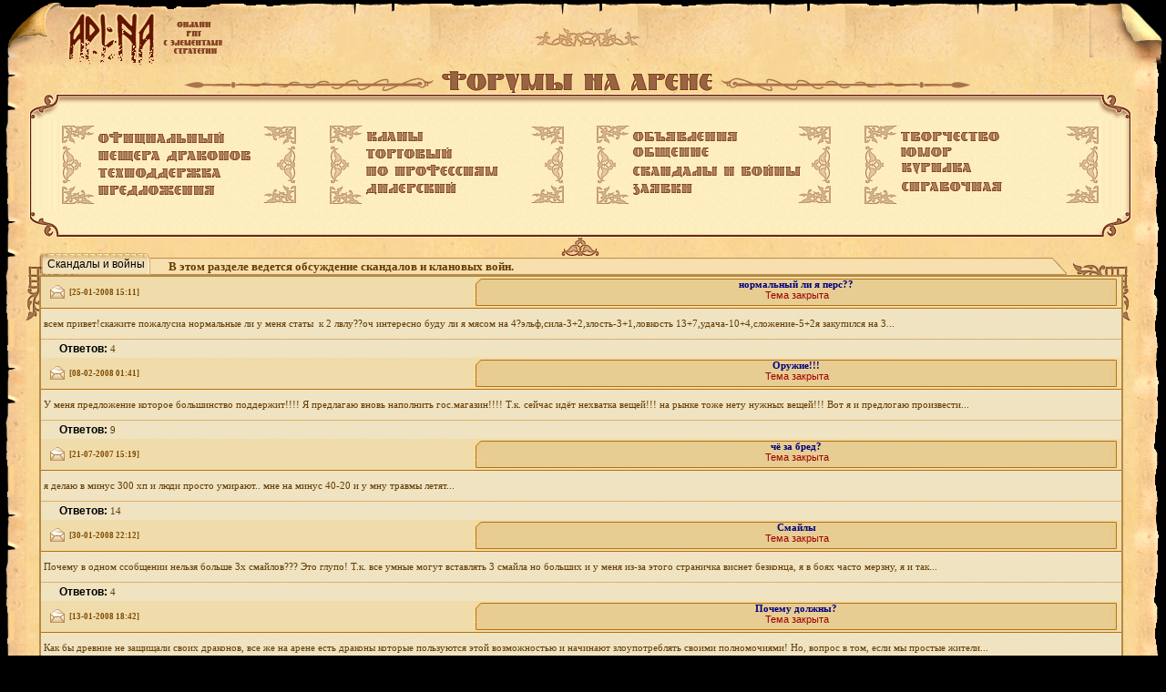

--- FILE ---
content_type: text/html; charset=windows-1251
request_url: https://smorye.apeha.ru/forum_fid_10_pg_6.shtml
body_size: 67775
content:
<!DOCTYPE HTML PUBLIC "-//W3C//DTD HTML 4.01 Transitional//EN">
<html><head>
<title>Форум</title>
<link href="styles.css" rel="stylesheet" type="text/css" />
<link href="site.css" rel="stylesheet" type="text/css" />
<META HTTP-EQUIV="Content-Type" CONTENT="text/html; charset=windows-1251">
<script src="jquery-1.3.2.min.js"></script>
<script src="jScrollPane-1.2.3.min.js"></script>
<script src="jquery.mousewheel.min.js"></script>
<script src="common.js" language="JavaScript" type="text/javascript"></script>

<script language="javascript">
jQuery(document).ready(function(){
redraw();
});

window.onresize = redraw;

function redraw()
{
jQuery('.left_forum').each(function() {
jQuery(this).height(jQuery('#main_forum').height());
});
jQuery('#left_forum2').height(jQuery('#main_forum').height());
jQuery('#top_forum').width(jQuery(window).width()-328);
jQuery('#bot_forum').width(jQuery(window).width()-137);
jQuery('#main_forum').width(jQuery(window).width()-50);
jQuery('.top_ramka_forum').each(function() {
jQuery(this).width(jQuery('#main_forum').width() - 92);
});
jQuery('#top_ramka_forum1').width(jQuery('#main_forum').width() - 92);

jQuery('#ramka_razdelov1').css({'left':(jQuery('#top_ramka_forum1').width() - 4*257)/3});
jQuery('#ramka_razdelov2').css({'left':2*(jQuery('#top_ramka_forum1').width() - 4*257)/3});
jQuery('#ramka_razdelov3').css({'left':3*(jQuery('#top_ramka_forum1').width() - 4*257)/3});

jQuery('#right_corner_forum').css({'left':254+jQuery('#top_forum').width()-20});
jQuery('#int_forum').width(jQuery('#main_forum').width() - 20);
jQuery('#left_forum2').css({'left':32+jQuery('#int_forum').width()});
jQuery('#bottom_forum').css({'top':jQuery('#main_forum').height()});
jQuery('#right_corner_forum_bot').css({'left':61+jQuery('#bot_forum').width() - 21});
jQuery('#forum_uzor1').css({'left':(jQuery('#top_forum').width()-226)/2 -20});
jQuery('#forum_uzor2').css({'left':(jQuery('#int_forum').width()-840)/2 - 15});
jQuery('#small_uzor').css({'left':(jQuery('#top_ramka_forum1').width())/2+15});
jQuery('#main_forum2').width(jQuery('#main_forum').width()-40);
jQuery('#background_top').width(jQuery('#main_forum').width()-jQuery('#middle_yarlyk').width()-15-120);
jQuery('#new_message').width(jQuery('#main_forum').width()-100);
}
</script>
</head>
<body class='bordo' style="background: black;">
<div style="position: absolute;">
<div style="position: relative; float: left; width: 254px; height: 74px; z-index: 2; background: url(forum/left_top_corner.png) no-repeat;"></div>
<div id="top_forum" style="position: relative; float: left; left: -10px; height: 74px; background: url(forum/top.png) repeat-x; z-index: 2;">
<div id="forum_uzor1" style="position: relative; top: 30px; width: 116px; height: 21px; background: url(forum/top_forum_uzor.png)"></div>
</div>
<div id="right_corner_forum" style="position: absolute; float: left; width: 94px; height: 74px; background: url(forum/right_top_corner.png) no-repeat; z-index: 3;"></div>
</div>



<div style="position: absolute; top: 63px;">
<div class="left_forum" style="position: relative; float: left; width: 32px; background: url(forum/left_middle.png) repeat-y; z-index: 2;"></div>
<div id="main_forum" style="position: relative; float: left; left: -10px; background: url(forum/middle_middle.jpg)">
<div id="int_forum" style="position: relative; left: 10px;">
<br>
<div id="forum_uzor2" style="position: relative; width: 863px; height: 26px; background: url(forum/forumy_areny.png)"></div>
<div class="clearfloat"></div>

<div style="position: relative; float: left; width: 36px; height: 29px; background: url(i/info/top_left_corner.png)"></div>
<div class="top_ramka_forum" style="position: relative; float: left; height: 29px; background: url(i/info/top_middle.png) repeat-x;"></div>
<div style="position: relative; float: left; width: 36px; height: 29px; background: url(i/info/right_top_corner.png)"></div>
<div class="clearfloat"></div>
<div style="position: relative; float: left; width: 36px; height: 100px; background: url(i/info/left_middle.png) repeat-y;"></div>
<div id="top_ramka_forum1" style="position: relative; float: left; background: url(i/info/middle_middle.png); height: 100px; overflow-x: hidden;">

<div style="position: relative; float: left; width: 257px; height: 86px; background: url(forum/ramka_razdelov.png) no-repeat; top: 6px;">
<div style="position: relative; float: both; left: 40px; top: 7px; width: 138px; height: 14px; background: url(forum/official.png) no-repeat;">
<a href="forum_fid_1.shtml" title="Официальный"><div style="position: relative; width: 100%; height: 100%; cursor: pointer;"></div></a></div>
<div style="position: relative; float: both; left: 40px; top: 14px; width: 167px; height: 12px; background: url(forum/dragons.png) no-repeat;">
<a href="forum_fid_7.shtml" title="Пещера драконов"><div style="position: relative; width: 100%; height: 100%;cursor: pointer;"></div></a></div>
<div style="position: relative; float: both; left: 40px; top: 21px; width: 135px; height: 12px; background: url(forum/support.png) no-repeat;">
<a href="forum_fid_8.shtml" title="Техподдержка"><div style="position: relative; width: 100%; height: 100%;cursor: pointer;"></div></a></div>
<div style="position: relative; float: both; left: 40px; top: 28px; width: 128px; height: 12px; background: url(forum/predlozh.png) no-repeat;">
<a href="forum_fid_14.shtml" title="Предложения"><div style="position: relative; width: 100%; height: 100%;cursor: pointer;"></div></a></div>
</div>

<div id="ramka_razdelov1" style="position: relative; float: left; width: 257px; height: 86px; background: url(forum/ramka_razdelov.png) no-repeat; top: 6px;">
<div style="position: relative; float: both; left: 40px; top: 7px; width: 63px; height: 10px; background: url(forum/clans.png) no-repeat;">
<a href="forum_fid_9.shtml" title="Кланы"><div style="position: relative; width: 100%; height: 100%;cursor: pointer;"></div></a></div>
<div style="position: relative; float: both; left: 40px; top: 14px; width: 94px; height: 12px; background: url(forum/trade.png) no-repeat;">
<a href="forum_fid_3.shtml" title="Торговый"><div style="position: relative; width: 100%; height: 100%;cursor: pointer;"></div></a></div>
<div style="position: relative; float: both; left: 40px; top: 21px; width: 145px; height: 12px; background: url(forum/professions.png) no-repeat;">
<a href="forum_fid_4.shtml" title="По профессиям"><div style="position: relative; width: 100%; height: 100%;cursor: pointer;"></div></a></div>
<div style="position: relative; float: both; left: 40px; top: 28px; width: 99px; height: 14px; background: url(forum/dillers.png) no-repeat;">
<a href="forum_fid_11.shtml" title="Дилерский"><div style="position: relative; width: 100%; height: 100%;cursor: pointer;"></div></a></div>
</div>

<div id="ramka_razdelov2" style="position: relative; float: left; width: 257px; height: 86px; background: url(forum/ramka_razdelov.png) no-repeat; top: 6px;">
<div style="position: relative; float: both; left: 40px; top: 7px; width: 115px; height: 10px; background: url(forum/obyavy.png) no-repeat;">
<a href="forum_fid_6.shtml" title="Объявления"><div style="position: relative; width: 100%; height: 100%;cursor: pointer;"></div></a></div>
<div style="position: relative; float: both; left: 40px; top: 14px; width: 83px; height: 12px; background: url(forum/bazar.png) no-repeat;">
<a href="forum_fid_2.shtml" title="Общение"><div style="position: relative; width: 100%; height: 100%;cursor: pointer;"></div></a></div>
<div style="position: relative; float: both; left: 40px; top: 21px; width: 184px; height: 14px; background: url(forum/wars.png) no-repeat;">
<a href="forum_fid_10.shtml" title="Скандалы и войны"><div style="position: relative; width: 100%; height: 100%;cursor: pointer;"></div></a></div>
<div style="position: relative; float: both; left: 40px; top: 28px; width: 65px; height: 12px; background: url(forum/zayavki.png) no-repeat;">
<a href="forum_fid_15.shtml" title="Заявки"><div style="position: relative; width: 100%; height: 100%;cursor: pointer;"></div></a></div>
</div>

<div id="ramka_razdelov3" style="position: relative; float: left; width: 257px; height: 86px; background: url(forum/ramka_razdelov.png) no-repeat; top: 6px;">
<div style="position: relative; float: both; left: 40px; top: 7px; width: 108px; height: 10px; background: url(forum/tvor4estvo.png) no-repeat;">
<a href="forum_fid_5.shtml" title="Творчество"><div style="position: relative; width: 100%; height: 100%;cursor: pointer;"></div></a></div>
<div style="position: relative; float: both; left: 40px; top: 14px; width: 56px; height: 10px; background: url(forum/humor.png) no-repeat;">
<a href="forum_fid_12.shtml" title="Юмор"><div style="position: relative; width: 100%; height: 100%;cursor: pointer;"></div></a></div>
<div style="position: relative; float: both; left: 40px; top: 21px; width: 78px; height: 12px; background: url(forum/kurilka.png) no-repeat;">
<a href="forum_fid_13.shtml" title="Курилка"><div style="position: relative; width: 100%; height: 100%;cursor: pointer;"></div></a></div>
<div style="position: relative; float: both; left: 40px; top: 28px; width: 111px; height: 14px; background: url(forum/spravka.png) no-repeat;">
<a href="forum_fid_16.shtml" title="Справочная"><div style="position: relative; width: 100%; height: 100%;cursor: pointer;"></div></a></div>


</div>

</div>


<div style="position: relative; float: left; width: 36px; height: 100px; background: url(i/info/right_middle.png) repeat-y;"></div>
<div class="clearfloat"></div>
<div style="position: relative; float: left; width: 36px; height: 29px; background: url(i/info/bot_left_corner.png)"></div>
<div class="top_ramka_forum" style="position: relative; float: left; height: 29px; background: url(i/info/bot_middle.png) repeat-x;"></div>
<div style="position: relative; float: left; width: 36px; height: 29px; background: url(i/info/bot_right_corner.png)"></div>
<div class="clearfloat"></div>


<script language="javascript" src="baseedit.js?2" type="text/javascript"></script>
<script language="javascript" src="forum.js?1" type="text/javascript"></script>
<div id="small_uzor" style="position: relative; float: both; width: 49px; height: 20px; background: url(forum/small_uzor.png) no-repeat;"></div>
<div style="position: relative; float: both; top: 8px; left: -4px; height: 63px; width: 100%">
<div style="position: relative; float: left; width: 63px; height: 63px; background: url(forum/left_top_uzor_topics.png) no-repeat;"></div>
<div style="position: relative; float: right; width: 63px; height: 63px; left: 3px; background: url(forum/right_top_uzor_topics.png) no-repeat;"></div>
</div>
<div id="main_forum2" style="position: relative; top: -66px; left: 11px; float: both;">
<div style="position: relative; float: left; width: 9px; height: 24px; background: url(forum/left_yarlyk.png) no-repeat; z-index: 4;"></div>
<div id="middle_yarlyk" style="position: relative; float: left; height: 24px; background: url(forum/middle_yarlyk.png) repeat-x; z-index: 4;">
<div style="position: relative; padding-top: 5px;">Скандалы и войны</div>
</div>
<div style="position: relative; float: left; width: 6px; height: 24px; background: url(forum/right_yarlyk.png) no-repeat; z-index: 4;"></div>

<div id="background_top" style="position: relative; float: left; height: 19px; top: 5px; background: url(forum/background_top.png) repeat-x;">
<div class="txt-w" style="position: relative; padding-top: 2px; padding-left: 20px;">В этом разделе ведется обсуждение скандалов и клановых войн.</div>
</div>
<div style="position: relative; float: left; width: 19px; height: 19px; top: 5px; background: url(forum/right_background.png) no-repeat;"></div>
<div class="clearfloat"></div>
<div style="position: relative; z-index: 5;">
<table width="100%" border="0" cellpadding="0" cellspacing="0" style="border: solid #B48944 2px;">
<tr><td valign="top">
<table width="100%" border="0" cellpadding="0" cellspacing="0" background="simg/line_0.gif">
<tr bgcolor="#F0DCAA"><td>
<table width="100%" border="0" cellpadding="0" cellspacing="0">
<tr><td width="10" class="txt-wfaq">&nbsp;</td><td width="16"><img src="simg/konv.gif" width="16" height="15" align="absmiddle"></td><td width="5" class="txt-wfaq">&nbsp;</td><td class="txt-wfaq" valign="middle"> [25-01-2008 15:11] </td><td valign="top" width="60%"><table height="100%" width="100%" border="0" cellpadding="0" cellspacing="0">
<tr><td width="9" rowspan="3" valign="top" background="simg/for_1_z.jpg"><img src="simg/for_1_v.jpg" width="9" height="15"></td>
<td height="2"></td><td width="9" rowspan="3" valign="top" background="simg/for_3_z.jpg"><img src="simg/for_3_v.jpg" width="9" height="15"></td><td width="3"></td></tr>
<tr><td height="1" valign="middle" bgcolor="#BA6F0A" class="txt-wfaqContent"><img src="simg/1x1.gif" width="1" height="1"></td>
<td></td></tr>
<tr><td rowspan="3" valign="top" bgcolor="#E7CD92" class="txt-wfaqContent">
<a href="forum_tid_4088.shtml">нормальный ли я перс??</a>
<br>&nbsp;<b style="color:#A00000;font-weight:normal;font-size:8pt">Тема закрыта</b>
</td><td height="12"></td></tr>
<tr><td height="8" background="simg/for_1_z.jpg"></td><td background="simg/for_3_z.jpg"></td><td></td></tr>
<tr><td rowspan="3" valign="bottom" background="simg/for_1_z.jpg"><img src="simg/for_1_n.jpg" width="9" height="11"></td>
<td rowspan="3" valign="bottom" background="simg/for_3_z.jpg"><img src="simg/for_3_n.jpg" width="9" height="11"></td><td height="8"></td></tr>
<tr><td height="1" valign="middle" bgcolor="#BA6F0A" class="txt-wfaqContent"><img src="simg/1x1.gif" width="1" height="1"></td><td></td></tr>
<tr><td height="2"></td><td></td></tr>
</table></td></tr></table></td></tr>
<tr bgcolor="#F0DCAA"><td height="1" valign="top" bgcolor="#BA6F0A"><img src="simg/1x1.gif" width="1" height="1"></td></tr>
<tr bgcolor="#F0DCAA"><td background="simg/line_3.gif">
<table width="100%" border="0" cellpadding="0" cellspacing="0">
<tr><td width="3">&nbsp;</td>
<td align="justify" valign="middle" class="txtContent">&nbsp;<br>всем привет!скажите пожалусиа нормальные ли у меня статы&nbsp; к&nbsp;2 лвлу??оч интересно буду ли я мясом на 4?эльф,сила-3+2,злость-3+1,ловкость 13+7,удача-10+4,сложение-5+2я закупился на 3...<br>&nbsp;</td>
<td width="3"></td></tr></table></td></tr>
<tr bgcolor="#F0DCAA"><td height="1" valign="top" bgcolor="#E1AF66"><img src="simg/1x1.gif" width="1" height="1"></td></tr>
<tr bgcolor="#F0DCAA"><td height="20" valign="middle" background="simg/line_3.gif" class="txtContent"><img src="simg/1x1.gif" width="20" height="3"><strong>Ответов:</strong> 4</td></tr>
</table>
<table width="100%" border="0" cellpadding="0" cellspacing="0" background="simg/line_0.gif">
<tr bgcolor="#F0DCAA"><td>
<table width="100%" border="0" cellpadding="0" cellspacing="0">
<tr><td width="10" class="txt-wfaq">&nbsp;</td><td width="16"><img src="simg/konv.gif" width="16" height="15" align="absmiddle"></td><td width="5" class="txt-wfaq">&nbsp;</td><td class="txt-wfaq" valign="middle"> [08-02-2008 01:41] </td><td valign="top" width="60%"><table height="100%" width="100%" border="0" cellpadding="0" cellspacing="0">
<tr><td width="9" rowspan="3" valign="top" background="simg/for_1_z.jpg"><img src="simg/for_1_v.jpg" width="9" height="15"></td>
<td height="2"></td><td width="9" rowspan="3" valign="top" background="simg/for_3_z.jpg"><img src="simg/for_3_v.jpg" width="9" height="15"></td><td width="3"></td></tr>
<tr><td height="1" valign="middle" bgcolor="#BA6F0A" class="txt-wfaqContent"><img src="simg/1x1.gif" width="1" height="1"></td>
<td></td></tr>
<tr><td rowspan="3" valign="top" bgcolor="#E7CD92" class="txt-wfaqContent">
<a href="forum_tid_4365.shtml">Оружие!!!</a>
<br>&nbsp;<b style="color:#A00000;font-weight:normal;font-size:8pt">Тема закрыта</b>
</td><td height="12"></td></tr>
<tr><td height="8" background="simg/for_1_z.jpg"></td><td background="simg/for_3_z.jpg"></td><td></td></tr>
<tr><td rowspan="3" valign="bottom" background="simg/for_1_z.jpg"><img src="simg/for_1_n.jpg" width="9" height="11"></td>
<td rowspan="3" valign="bottom" background="simg/for_3_z.jpg"><img src="simg/for_3_n.jpg" width="9" height="11"></td><td height="8"></td></tr>
<tr><td height="1" valign="middle" bgcolor="#BA6F0A" class="txt-wfaqContent"><img src="simg/1x1.gif" width="1" height="1"></td><td></td></tr>
<tr><td height="2"></td><td></td></tr>
</table></td></tr></table></td></tr>
<tr bgcolor="#F0DCAA"><td height="1" valign="top" bgcolor="#BA6F0A"><img src="simg/1x1.gif" width="1" height="1"></td></tr>
<tr bgcolor="#F0DCAA"><td background="simg/line_3.gif">
<table width="100%" border="0" cellpadding="0" cellspacing="0">
<tr><td width="3">&nbsp;</td>
<td align="justify" valign="middle" class="txtContent">&nbsp;<br>У меня предложение которое большинство поддержит!!!! Я предлагаю вновь наполнить гос.магазин!!!! Т.к. сейчас идёт нехватка вещей!!! на рынке тоже нету нужных вещей!!! Вот я и предлогаю произвести...<br>&nbsp;</td>
<td width="3"></td></tr></table></td></tr>
<tr bgcolor="#F0DCAA"><td height="1" valign="top" bgcolor="#E1AF66"><img src="simg/1x1.gif" width="1" height="1"></td></tr>
<tr bgcolor="#F0DCAA"><td height="20" valign="middle" background="simg/line_3.gif" class="txtContent"><img src="simg/1x1.gif" width="20" height="3"><strong>Ответов:</strong> 9</td></tr>
</table>
<table width="100%" border="0" cellpadding="0" cellspacing="0" background="simg/line_0.gif">
<tr bgcolor="#F0DCAA"><td>
<table width="100%" border="0" cellpadding="0" cellspacing="0">
<tr><td width="10" class="txt-wfaq">&nbsp;</td><td width="16"><img src="simg/konv.gif" width="16" height="15" align="absmiddle"></td><td width="5" class="txt-wfaq">&nbsp;</td><td class="txt-wfaq" valign="middle"> [21-07-2007 15:19] </td><td valign="top" width="60%"><table height="100%" width="100%" border="0" cellpadding="0" cellspacing="0">
<tr><td width="9" rowspan="3" valign="top" background="simg/for_1_z.jpg"><img src="simg/for_1_v.jpg" width="9" height="15"></td>
<td height="2"></td><td width="9" rowspan="3" valign="top" background="simg/for_3_z.jpg"><img src="simg/for_3_v.jpg" width="9" height="15"></td><td width="3"></td></tr>
<tr><td height="1" valign="middle" bgcolor="#BA6F0A" class="txt-wfaqContent"><img src="simg/1x1.gif" width="1" height="1"></td>
<td></td></tr>
<tr><td rowspan="3" valign="top" bgcolor="#E7CD92" class="txt-wfaqContent">
<a href="forum_tid_290.shtml">чё за бред?</a>
<br>&nbsp;<b style="color:#A00000;font-weight:normal;font-size:8pt">Тема закрыта</b>
</td><td height="12"></td></tr>
<tr><td height="8" background="simg/for_1_z.jpg"></td><td background="simg/for_3_z.jpg"></td><td></td></tr>
<tr><td rowspan="3" valign="bottom" background="simg/for_1_z.jpg"><img src="simg/for_1_n.jpg" width="9" height="11"></td>
<td rowspan="3" valign="bottom" background="simg/for_3_z.jpg"><img src="simg/for_3_n.jpg" width="9" height="11"></td><td height="8"></td></tr>
<tr><td height="1" valign="middle" bgcolor="#BA6F0A" class="txt-wfaqContent"><img src="simg/1x1.gif" width="1" height="1"></td><td></td></tr>
<tr><td height="2"></td><td></td></tr>
</table></td></tr></table></td></tr>
<tr bgcolor="#F0DCAA"><td height="1" valign="top" bgcolor="#BA6F0A"><img src="simg/1x1.gif" width="1" height="1"></td></tr>
<tr bgcolor="#F0DCAA"><td background="simg/line_3.gif">
<table width="100%" border="0" cellpadding="0" cellspacing="0">
<tr><td width="3">&nbsp;</td>
<td align="justify" valign="middle" class="txtContent">&nbsp;<br>я делаю в минус 300 хп и люди просто умирают.. мне на минус 40-20 и у мну травмы летят...<br>&nbsp;</td>
<td width="3"></td></tr></table></td></tr>
<tr bgcolor="#F0DCAA"><td height="1" valign="top" bgcolor="#E1AF66"><img src="simg/1x1.gif" width="1" height="1"></td></tr>
<tr bgcolor="#F0DCAA"><td height="20" valign="middle" background="simg/line_3.gif" class="txtContent"><img src="simg/1x1.gif" width="20" height="3"><strong>Ответов:</strong> 14</td></tr>
</table>
<table width="100%" border="0" cellpadding="0" cellspacing="0" background="simg/line_0.gif">
<tr bgcolor="#F0DCAA"><td>
<table width="100%" border="0" cellpadding="0" cellspacing="0">
<tr><td width="10" class="txt-wfaq">&nbsp;</td><td width="16"><img src="simg/konv.gif" width="16" height="15" align="absmiddle"></td><td width="5" class="txt-wfaq">&nbsp;</td><td class="txt-wfaq" valign="middle"> [30-01-2008 22:12] </td><td valign="top" width="60%"><table height="100%" width="100%" border="0" cellpadding="0" cellspacing="0">
<tr><td width="9" rowspan="3" valign="top" background="simg/for_1_z.jpg"><img src="simg/for_1_v.jpg" width="9" height="15"></td>
<td height="2"></td><td width="9" rowspan="3" valign="top" background="simg/for_3_z.jpg"><img src="simg/for_3_v.jpg" width="9" height="15"></td><td width="3"></td></tr>
<tr><td height="1" valign="middle" bgcolor="#BA6F0A" class="txt-wfaqContent"><img src="simg/1x1.gif" width="1" height="1"></td>
<td></td></tr>
<tr><td rowspan="3" valign="top" bgcolor="#E7CD92" class="txt-wfaqContent">
<a href="forum_tid_4191.shtml">Смайлы</a>
<br>&nbsp;<b style="color:#A00000;font-weight:normal;font-size:8pt">Тема закрыта</b>
</td><td height="12"></td></tr>
<tr><td height="8" background="simg/for_1_z.jpg"></td><td background="simg/for_3_z.jpg"></td><td></td></tr>
<tr><td rowspan="3" valign="bottom" background="simg/for_1_z.jpg"><img src="simg/for_1_n.jpg" width="9" height="11"></td>
<td rowspan="3" valign="bottom" background="simg/for_3_z.jpg"><img src="simg/for_3_n.jpg" width="9" height="11"></td><td height="8"></td></tr>
<tr><td height="1" valign="middle" bgcolor="#BA6F0A" class="txt-wfaqContent"><img src="simg/1x1.gif" width="1" height="1"></td><td></td></tr>
<tr><td height="2"></td><td></td></tr>
</table></td></tr></table></td></tr>
<tr bgcolor="#F0DCAA"><td height="1" valign="top" bgcolor="#BA6F0A"><img src="simg/1x1.gif" width="1" height="1"></td></tr>
<tr bgcolor="#F0DCAA"><td background="simg/line_3.gif">
<table width="100%" border="0" cellpadding="0" cellspacing="0">
<tr><td width="3">&nbsp;</td>
<td align="justify" valign="middle" class="txtContent">&nbsp;<br>Почему в одном ссобщении нельзя больше 3х смайлов??? Это глупо! Т.к. все умные могут вставлять 3 смайла но больших и у меня из-за этого страничка виснет безконца, я в боях часто мерзну, я и так...<br>&nbsp;</td>
<td width="3"></td></tr></table></td></tr>
<tr bgcolor="#F0DCAA"><td height="1" valign="top" bgcolor="#E1AF66"><img src="simg/1x1.gif" width="1" height="1"></td></tr>
<tr bgcolor="#F0DCAA"><td height="20" valign="middle" background="simg/line_3.gif" class="txtContent"><img src="simg/1x1.gif" width="20" height="3"><strong>Ответов:</strong> 4</td></tr>
</table>
<table width="100%" border="0" cellpadding="0" cellspacing="0" background="simg/line_0.gif">
<tr bgcolor="#F0DCAA"><td>
<table width="100%" border="0" cellpadding="0" cellspacing="0">
<tr><td width="10" class="txt-wfaq">&nbsp;</td><td width="16"><img src="simg/konv.gif" width="16" height="15" align="absmiddle"></td><td width="5" class="txt-wfaq">&nbsp;</td><td class="txt-wfaq" valign="middle"> [13-01-2008 18:42] </td><td valign="top" width="60%"><table height="100%" width="100%" border="0" cellpadding="0" cellspacing="0">
<tr><td width="9" rowspan="3" valign="top" background="simg/for_1_z.jpg"><img src="simg/for_1_v.jpg" width="9" height="15"></td>
<td height="2"></td><td width="9" rowspan="3" valign="top" background="simg/for_3_z.jpg"><img src="simg/for_3_v.jpg" width="9" height="15"></td><td width="3"></td></tr>
<tr><td height="1" valign="middle" bgcolor="#BA6F0A" class="txt-wfaqContent"><img src="simg/1x1.gif" width="1" height="1"></td>
<td></td></tr>
<tr><td rowspan="3" valign="top" bgcolor="#E7CD92" class="txt-wfaqContent">
<a href="forum_tid_3835.shtml">Почему должны?</a>
<br>&nbsp;<b style="color:#A00000;font-weight:normal;font-size:8pt">Тема закрыта</b>
</td><td height="12"></td></tr>
<tr><td height="8" background="simg/for_1_z.jpg"></td><td background="simg/for_3_z.jpg"></td><td></td></tr>
<tr><td rowspan="3" valign="bottom" background="simg/for_1_z.jpg"><img src="simg/for_1_n.jpg" width="9" height="11"></td>
<td rowspan="3" valign="bottom" background="simg/for_3_z.jpg"><img src="simg/for_3_n.jpg" width="9" height="11"></td><td height="8"></td></tr>
<tr><td height="1" valign="middle" bgcolor="#BA6F0A" class="txt-wfaqContent"><img src="simg/1x1.gif" width="1" height="1"></td><td></td></tr>
<tr><td height="2"></td><td></td></tr>
</table></td></tr></table></td></tr>
<tr bgcolor="#F0DCAA"><td height="1" valign="top" bgcolor="#BA6F0A"><img src="simg/1x1.gif" width="1" height="1"></td></tr>
<tr bgcolor="#F0DCAA"><td background="simg/line_3.gif">
<table width="100%" border="0" cellpadding="0" cellspacing="0">
<tr><td width="3">&nbsp;</td>
<td align="justify" valign="middle" class="txtContent">&nbsp;<br>Как бы древние не защищали своих драконов, все же на арене есть драконы которые пользуются этой возможностью и начинают злоупотреблять своими полномочиями! Но, вопрос в том, если мы простые жители...<br>&nbsp;</td>
<td width="3"></td></tr></table></td></tr>
<tr bgcolor="#F0DCAA"><td height="1" valign="top" bgcolor="#E1AF66"><img src="simg/1x1.gif" width="1" height="1"></td></tr>
<tr bgcolor="#F0DCAA"><td height="20" valign="middle" background="simg/line_3.gif" class="txtContent"><img src="simg/1x1.gif" width="20" height="3"><strong>Ответов:</strong> 12</td></tr>
</table>
<table width="100%" border="0" cellpadding="0" cellspacing="0" background="simg/line_0.gif">
<tr bgcolor="#F0DCAA"><td>
<table width="100%" border="0" cellpadding="0" cellspacing="0">
<tr><td width="10" class="txt-wfaq">&nbsp;</td><td width="16"><img src="simg/konv.gif" width="16" height="15" align="absmiddle"></td><td width="5" class="txt-wfaq">&nbsp;</td><td class="txt-wfaq" valign="middle"> [15-10-2007 11:17] </td><td valign="top" width="60%"><table height="100%" width="100%" border="0" cellpadding="0" cellspacing="0">
<tr><td width="9" rowspan="3" valign="top" background="simg/for_1_z.jpg"><img src="simg/for_1_v.jpg" width="9" height="15"></td>
<td height="2"></td><td width="9" rowspan="3" valign="top" background="simg/for_3_z.jpg"><img src="simg/for_3_v.jpg" width="9" height="15"></td><td width="3"></td></tr>
<tr><td height="1" valign="middle" bgcolor="#BA6F0A" class="txt-wfaqContent"><img src="simg/1x1.gif" width="1" height="1"></td>
<td></td></tr>
<tr><td rowspan="3" valign="top" bgcolor="#E7CD92" class="txt-wfaqContent">
<a href="forum_tid_1877.shtml">Камень в огород Нальи Бэн</a>
</td><td height="12"></td></tr>
<tr><td height="8" background="simg/for_1_z.jpg"></td><td background="simg/for_3_z.jpg"></td><td></td></tr>
<tr><td rowspan="3" valign="bottom" background="simg/for_1_z.jpg"><img src="simg/for_1_n.jpg" width="9" height="11"></td>
<td rowspan="3" valign="bottom" background="simg/for_3_z.jpg"><img src="simg/for_3_n.jpg" width="9" height="11"></td><td height="8"></td></tr>
<tr><td height="1" valign="middle" bgcolor="#BA6F0A" class="txt-wfaqContent"><img src="simg/1x1.gif" width="1" height="1"></td><td></td></tr>
<tr><td height="2"></td><td></td></tr>
</table></td></tr></table></td></tr>
<tr bgcolor="#F0DCAA"><td height="1" valign="top" bgcolor="#BA6F0A"><img src="simg/1x1.gif" width="1" height="1"></td></tr>
<tr bgcolor="#F0DCAA"><td background="simg/line_3.gif">
<table width="100%" border="0" cellpadding="0" cellspacing="0">
<tr><td width="3">&nbsp;</td>
<td align="justify" valign="middle" class="txtContent">&nbsp;<br>"Если весна - пора любви и прочего разврата, то осенью природа ложится в спячку. Как неотделимые от природы существа, многие ареновские журналисты либо просто уснули, либо несут какую-то сонную...<br>&nbsp;</td>
<td width="3"></td></tr></table></td></tr>
<tr bgcolor="#F0DCAA"><td height="1" valign="top" bgcolor="#E1AF66"><img src="simg/1x1.gif" width="1" height="1"></td></tr>
<tr bgcolor="#F0DCAA"><td height="20" valign="middle" background="simg/line_3.gif" class="txtContent"><img src="simg/1x1.gif" width="20" height="3"><strong>Ответов:</strong> 10</td></tr>
</table>
<table width="100%" border="0" cellpadding="0" cellspacing="0" background="simg/line_0.gif">
<tr bgcolor="#F0DCAA"><td>
<table width="100%" border="0" cellpadding="0" cellspacing="0">
<tr><td width="10" class="txt-wfaq">&nbsp;</td><td width="16"><img src="simg/konv.gif" width="16" height="15" align="absmiddle"></td><td width="5" class="txt-wfaq">&nbsp;</td><td class="txt-wfaq" valign="middle"> [08-12-2007 00:57] </td><td valign="top" width="60%"><table height="100%" width="100%" border="0" cellpadding="0" cellspacing="0">
<tr><td width="9" rowspan="3" valign="top" background="simg/for_1_z.jpg"><img src="simg/for_1_v.jpg" width="9" height="15"></td>
<td height="2"></td><td width="9" rowspan="3" valign="top" background="simg/for_3_z.jpg"><img src="simg/for_3_v.jpg" width="9" height="15"></td><td width="3"></td></tr>
<tr><td height="1" valign="middle" bgcolor="#BA6F0A" class="txt-wfaqContent"><img src="simg/1x1.gif" width="1" height="1"></td>
<td></td></tr>
<tr><td rowspan="3" valign="top" bgcolor="#E7CD92" class="txt-wfaqContent">
<a href="forum_tid_2952.shtml">ДОСКА ПОЗОРА</a>
<br>стр.:&nbsp;<a href="forum_tid_2952_pg_0.shtml">1</a>&nbsp;<a href="forum_tid_2952_pg_1.shtml">2</a></td><td height="12"></td></tr>
<tr><td height="8" background="simg/for_1_z.jpg"></td><td background="simg/for_3_z.jpg"></td><td></td></tr>
<tr><td rowspan="3" valign="bottom" background="simg/for_1_z.jpg"><img src="simg/for_1_n.jpg" width="9" height="11"></td>
<td rowspan="3" valign="bottom" background="simg/for_3_z.jpg"><img src="simg/for_3_n.jpg" width="9" height="11"></td><td height="8"></td></tr>
<tr><td height="1" valign="middle" bgcolor="#BA6F0A" class="txt-wfaqContent"><img src="simg/1x1.gif" width="1" height="1"></td><td></td></tr>
<tr><td height="2"></td><td></td></tr>
</table></td></tr></table></td></tr>
<tr bgcolor="#F0DCAA"><td height="1" valign="top" bgcolor="#BA6F0A"><img src="simg/1x1.gif" width="1" height="1"></td></tr>
<tr bgcolor="#F0DCAA"><td background="simg/line_3.gif">
<table width="100%" border="0" cellpadding="0" cellspacing="0">
<tr><td width="3">&nbsp;</td>
<td align="justify" valign="middle" class="txtContent">&nbsp;<br> Кто на ваш взгляд достоин быть здесь... пишите всех в том числе крылатых...<br>&nbsp;</td>
<td width="3"></td></tr></table></td></tr>
<tr bgcolor="#F0DCAA"><td height="1" valign="top" bgcolor="#E1AF66"><img src="simg/1x1.gif" width="1" height="1"></td></tr>
<tr bgcolor="#F0DCAA"><td height="20" valign="middle" background="simg/line_3.gif" class="txtContent"><img src="simg/1x1.gif" width="20" height="3"><strong>Ответов:</strong> 26</td></tr>
</table>
<table width="100%" border="0" cellpadding="0" cellspacing="0" background="simg/line_0.gif">
<tr bgcolor="#F0DCAA"><td>
<table width="100%" border="0" cellpadding="0" cellspacing="0">
<tr><td width="10" class="txt-wfaq">&nbsp;</td><td width="16"><img src="simg/konv.gif" width="16" height="15" align="absmiddle"></td><td width="5" class="txt-wfaq">&nbsp;</td><td class="txt-wfaq" valign="middle"> [19-01-2008 16:18] </td><td valign="top" width="60%"><table height="100%" width="100%" border="0" cellpadding="0" cellspacing="0">
<tr><td width="9" rowspan="3" valign="top" background="simg/for_1_z.jpg"><img src="simg/for_1_v.jpg" width="9" height="15"></td>
<td height="2"></td><td width="9" rowspan="3" valign="top" background="simg/for_3_z.jpg"><img src="simg/for_3_v.jpg" width="9" height="15"></td><td width="3"></td></tr>
<tr><td height="1" valign="middle" bgcolor="#BA6F0A" class="txt-wfaqContent"><img src="simg/1x1.gif" width="1" height="1"></td>
<td></td></tr>
<tr><td rowspan="3" valign="top" bgcolor="#E7CD92" class="txt-wfaqContent">
<a href="forum_tid_3950.shtml">Лучший лавочник Сморья!</a>
<br>&nbsp;<b style="color:#A00000;font-weight:normal;font-size:8pt">Тема закрыта</b>
</td><td height="12"></td></tr>
<tr><td height="8" background="simg/for_1_z.jpg"></td><td background="simg/for_3_z.jpg"></td><td></td></tr>
<tr><td rowspan="3" valign="bottom" background="simg/for_1_z.jpg"><img src="simg/for_1_n.jpg" width="9" height="11"></td>
<td rowspan="3" valign="bottom" background="simg/for_3_z.jpg"><img src="simg/for_3_n.jpg" width="9" height="11"></td><td height="8"></td></tr>
<tr><td height="1" valign="middle" bgcolor="#BA6F0A" class="txt-wfaqContent"><img src="simg/1x1.gif" width="1" height="1"></td><td></td></tr>
<tr><td height="2"></td><td></td></tr>
</table></td></tr></table></td></tr>
<tr bgcolor="#F0DCAA"><td height="1" valign="top" bgcolor="#BA6F0A"><img src="simg/1x1.gif" width="1" height="1"></td></tr>
<tr bgcolor="#F0DCAA"><td background="simg/line_3.gif">
<table width="100%" border="0" cellpadding="0" cellspacing="0">
<tr><td width="3">&nbsp;</td>
<td align="justify" valign="middle" class="txtContent">&nbsp;<br>Мною брошен торговый вызов "Сморской Торговой Организации". Вот подтверждение =&gt; http://dragons.apeha.ru/forum/viewtopic.php?t=7072 Покупаю вещи дороже, чем все остальные лавочники Сморья,...<br>&nbsp;</td>
<td width="3"></td></tr></table></td></tr>
<tr bgcolor="#F0DCAA"><td height="1" valign="top" bgcolor="#E1AF66"><img src="simg/1x1.gif" width="1" height="1"></td></tr>
<tr bgcolor="#F0DCAA"><td height="20" valign="middle" background="simg/line_3.gif" class="txtContent"><img src="simg/1x1.gif" width="20" height="3"><strong>Ответов:</strong> 2</td></tr>
</table>
<table width="100%" border="0" cellpadding="0" cellspacing="0" background="simg/line_0.gif">
<tr bgcolor="#F0DCAA"><td>
<table width="100%" border="0" cellpadding="0" cellspacing="0">
<tr><td width="10" class="txt-wfaq">&nbsp;</td><td width="16"><img src="simg/konv.gif" width="16" height="15" align="absmiddle"></td><td width="5" class="txt-wfaq">&nbsp;</td><td class="txt-wfaq" valign="middle"> [19-01-2008 03:26] </td><td valign="top" width="60%"><table height="100%" width="100%" border="0" cellpadding="0" cellspacing="0">
<tr><td width="9" rowspan="3" valign="top" background="simg/for_1_z.jpg"><img src="simg/for_1_v.jpg" width="9" height="15"></td>
<td height="2"></td><td width="9" rowspan="3" valign="top" background="simg/for_3_z.jpg"><img src="simg/for_3_v.jpg" width="9" height="15"></td><td width="3"></td></tr>
<tr><td height="1" valign="middle" bgcolor="#BA6F0A" class="txt-wfaqContent"><img src="simg/1x1.gif" width="1" height="1"></td>
<td></td></tr>
<tr><td rowspan="3" valign="top" bgcolor="#E7CD92" class="txt-wfaqContent">
<a href="forum_tid_3941.shtml">ДРАКОНЫ!!!!!!! -------Прокачка!!!</a>
<br>&nbsp;<b style="color:#A00000;font-weight:normal;font-size:8pt">Тема закрыта</b>
</td><td height="12"></td></tr>
<tr><td height="8" background="simg/for_1_z.jpg"></td><td background="simg/for_3_z.jpg"></td><td></td></tr>
<tr><td rowspan="3" valign="bottom" background="simg/for_1_z.jpg"><img src="simg/for_1_n.jpg" width="9" height="11"></td>
<td rowspan="3" valign="bottom" background="simg/for_3_z.jpg"><img src="simg/for_3_n.jpg" width="9" height="11"></td><td height="8"></td></tr>
<tr><td height="1" valign="middle" bgcolor="#BA6F0A" class="txt-wfaqContent"><img src="simg/1x1.gif" width="1" height="1"></td><td></td></tr>
<tr><td height="2"></td><td></td></tr>
</table></td></tr></table></td></tr>
<tr bgcolor="#F0DCAA"><td height="1" valign="top" bgcolor="#BA6F0A"><img src="simg/1x1.gif" width="1" height="1"></td></tr>
<tr bgcolor="#F0DCAA"><td background="simg/line_3.gif">
<table width="100%" border="0" cellpadding="0" cellspacing="0">
<tr><td width="3">&nbsp;</td>
<td align="justify" valign="middle" class="txtContent">&nbsp;<br>Ник - " capitalis " ,злостная прокачка со стороны 2-х чаров 7 и 6 лвл прошу принять все меры т.к. нуно читать правилавоопщем нечестно что некоторые до 1 месяца получают 4 лвл а он за 2 дня..........короче я всё сказал пощады не будет...... PS посмотрите его логи уувидите много интересного ...<br>&nbsp;</td>
<td width="3"></td></tr></table></td></tr>
<tr bgcolor="#F0DCAA"><td height="1" valign="top" bgcolor="#E1AF66"><img src="simg/1x1.gif" width="1" height="1"></td></tr>
<tr bgcolor="#F0DCAA"><td height="20" valign="middle" background="simg/line_3.gif" class="txtContent"><img src="simg/1x1.gif" width="20" height="3"><strong>Ответов:</strong> 3</td></tr>
</table>
<table width="100%" border="0" cellpadding="0" cellspacing="0" background="simg/line_0.gif">
<tr bgcolor="#F0DCAA"><td>
<table width="100%" border="0" cellpadding="0" cellspacing="0">
<tr><td width="10" class="txt-wfaq">&nbsp;</td><td width="16"><img src="simg/konv.gif" width="16" height="15" align="absmiddle"></td><td width="5" class="txt-wfaq">&nbsp;</td><td class="txt-wfaq" valign="middle"> [24-12-2007 04:31] </td><td valign="top" width="60%"><table height="100%" width="100%" border="0" cellpadding="0" cellspacing="0">
<tr><td width="9" rowspan="3" valign="top" background="simg/for_1_z.jpg"><img src="simg/for_1_v.jpg" width="9" height="15"></td>
<td height="2"></td><td width="9" rowspan="3" valign="top" background="simg/for_3_z.jpg"><img src="simg/for_3_v.jpg" width="9" height="15"></td><td width="3"></td></tr>
<tr><td height="1" valign="middle" bgcolor="#BA6F0A" class="txt-wfaqContent"><img src="simg/1x1.gif" width="1" height="1"></td>
<td></td></tr>
<tr><td rowspan="3" valign="top" bgcolor="#E7CD92" class="txt-wfaqContent">
<a href="forum_tid_3358.shtml">Блокеры</a>
<br>стр.:&nbsp;<a href="forum_tid_3358_pg_0.shtml">1</a>&nbsp;<a href="forum_tid_3358_pg_1.shtml">2</a></td><td height="12"></td></tr>
<tr><td height="8" background="simg/for_1_z.jpg"></td><td background="simg/for_3_z.jpg"></td><td></td></tr>
<tr><td rowspan="3" valign="bottom" background="simg/for_1_z.jpg"><img src="simg/for_1_n.jpg" width="9" height="11"></td>
<td rowspan="3" valign="bottom" background="simg/for_3_z.jpg"><img src="simg/for_3_n.jpg" width="9" height="11"></td><td height="8"></td></tr>
<tr><td height="1" valign="middle" bgcolor="#BA6F0A" class="txt-wfaqContent"><img src="simg/1x1.gif" width="1" height="1"></td><td></td></tr>
<tr><td height="2"></td><td></td></tr>
</table></td></tr></table></td></tr>
<tr bgcolor="#F0DCAA"><td height="1" valign="top" bgcolor="#BA6F0A"><img src="simg/1x1.gif" width="1" height="1"></td></tr>
<tr bgcolor="#F0DCAA"><td background="simg/line_3.gif">
<table width="100%" border="0" cellpadding="0" cellspacing="0">
<tr><td width="3">&nbsp;</td>
<td align="justify" valign="middle" class="txtContent">&nbsp;<br>Почему все говорят, что блокеры зло? Блокры как раз добро :) Блокеры никого не бьют ) Стоят себе, никого не трогают... Ведь зло, это те кто атакуют? США вмешивается в Ирак - зло. Мужчина ударил...<br>&nbsp;</td>
<td width="3"></td></tr></table></td></tr>
<tr bgcolor="#F0DCAA"><td height="1" valign="top" bgcolor="#E1AF66"><img src="simg/1x1.gif" width="1" height="1"></td></tr>
<tr bgcolor="#F0DCAA"><td height="20" valign="middle" background="simg/line_3.gif" class="txtContent"><img src="simg/1x1.gif" width="20" height="3"><strong>Ответов:</strong> 21</td></tr>
</table>
<table width="100%" border="0" cellpadding="0" cellspacing="0" background="simg/line_0.gif">
<tr bgcolor="#F0DCAA"><td>
<table width="100%" border="0" cellpadding="0" cellspacing="0">
<tr><td width="10" class="txt-wfaq">&nbsp;</td><td width="16"><img src="simg/konv.gif" width="16" height="15" align="absmiddle"></td><td width="5" class="txt-wfaq">&nbsp;</td><td class="txt-wfaq" valign="middle"> [03-01-2008 10:39] </td><td valign="top" width="60%"><table height="100%" width="100%" border="0" cellpadding="0" cellspacing="0">
<tr><td width="9" rowspan="3" valign="top" background="simg/for_1_z.jpg"><img src="simg/for_1_v.jpg" width="9" height="15"></td>
<td height="2"></td><td width="9" rowspan="3" valign="top" background="simg/for_3_z.jpg"><img src="simg/for_3_v.jpg" width="9" height="15"></td><td width="3"></td></tr>
<tr><td height="1" valign="middle" bgcolor="#BA6F0A" class="txt-wfaqContent"><img src="simg/1x1.gif" width="1" height="1"></td>
<td></td></tr>
<tr><td rowspan="3" valign="top" bgcolor="#E7CD92" class="txt-wfaqContent">
<a href="forum_tid_3586.shtml">Почему игроки не смогли получить подарки из-за ограничения игры?</a>
<br>&nbsp;<b style="color:#A00000;font-weight:normal;font-size:8pt">Тема закрыта</b>
</td><td height="12"></td></tr>
<tr><td height="8" background="simg/for_1_z.jpg"></td><td background="simg/for_3_z.jpg"></td><td></td></tr>
<tr><td rowspan="3" valign="bottom" background="simg/for_1_z.jpg"><img src="simg/for_1_n.jpg" width="9" height="11"></td>
<td rowspan="3" valign="bottom" background="simg/for_3_z.jpg"><img src="simg/for_3_n.jpg" width="9" height="11"></td><td height="8"></td></tr>
<tr><td height="1" valign="middle" bgcolor="#BA6F0A" class="txt-wfaqContent"><img src="simg/1x1.gif" width="1" height="1"></td><td></td></tr>
<tr><td height="2"></td><td></td></tr>
</table></td></tr></table></td></tr>
<tr bgcolor="#F0DCAA"><td height="1" valign="top" bgcolor="#BA6F0A"><img src="simg/1x1.gif" width="1" height="1"></td></tr>
<tr bgcolor="#F0DCAA"><td background="simg/line_3.gif">
<table width="100%" border="0" cellpadding="0" cellspacing="0">
<tr><td width="3">&nbsp;</td>
<td align="justify" valign="middle" class="txtContent">&nbsp;<br>Здравствуйте уважаемые древние жители арены. Хотелось бы порадоваться со всемы наступившему НГ, но ... увы... такого подарка я не ожидал. Дело в том, что меня не пустили в арену ограничения на...<br>&nbsp;</td>
<td width="3"></td></tr></table></td></tr>
<tr bgcolor="#F0DCAA"><td height="1" valign="top" bgcolor="#E1AF66"><img src="simg/1x1.gif" width="1" height="1"></td></tr>
<tr bgcolor="#F0DCAA"><td height="20" valign="middle" background="simg/line_3.gif" class="txtContent"><img src="simg/1x1.gif" width="20" height="3"><strong>Ответов:</strong> 19</td></tr>
</table>
<table width="100%" border="0" cellpadding="0" cellspacing="0" background="simg/line_0.gif">
<tr bgcolor="#F0DCAA"><td>
<table width="100%" border="0" cellpadding="0" cellspacing="0">
<tr><td width="10" class="txt-wfaq">&nbsp;</td><td width="16"><img src="simg/konv.gif" width="16" height="15" align="absmiddle"></td><td width="5" class="txt-wfaq">&nbsp;</td><td class="txt-wfaq" valign="middle"> [07-01-2008 22:02] </td><td valign="top" width="60%"><table height="100%" width="100%" border="0" cellpadding="0" cellspacing="0">
<tr><td width="9" rowspan="3" valign="top" background="simg/for_1_z.jpg"><img src="simg/for_1_v.jpg" width="9" height="15"></td>
<td height="2"></td><td width="9" rowspan="3" valign="top" background="simg/for_3_z.jpg"><img src="simg/for_3_v.jpg" width="9" height="15"></td><td width="3"></td></tr>
<tr><td height="1" valign="middle" bgcolor="#BA6F0A" class="txt-wfaqContent"><img src="simg/1x1.gif" width="1" height="1"></td>
<td></td></tr>
<tr><td rowspan="3" valign="top" bgcolor="#E7CD92" class="txt-wfaqContent">
<a href="forum_tid_3699.shtml"> Обезличен ? ?  ?</a>
<br>&nbsp;<b style="color:#A00000;font-weight:normal;font-size:8pt">Тема закрыта</b>
</td><td height="12"></td></tr>
<tr><td height="8" background="simg/for_1_z.jpg"></td><td background="simg/for_3_z.jpg"></td><td></td></tr>
<tr><td rowspan="3" valign="bottom" background="simg/for_1_z.jpg"><img src="simg/for_1_n.jpg" width="9" height="11"></td>
<td rowspan="3" valign="bottom" background="simg/for_3_z.jpg"><img src="simg/for_3_n.jpg" width="9" height="11"></td><td height="8"></td></tr>
<tr><td height="1" valign="middle" bgcolor="#BA6F0A" class="txt-wfaqContent"><img src="simg/1x1.gif" width="1" height="1"></td><td></td></tr>
<tr><td height="2"></td><td></td></tr>
</table></td></tr></table></td></tr>
<tr bgcolor="#F0DCAA"><td height="1" valign="top" bgcolor="#BA6F0A"><img src="simg/1x1.gif" width="1" height="1"></td></tr>
<tr bgcolor="#F0DCAA"><td background="simg/line_3.gif">
<table width="100%" border="0" cellpadding="0" cellspacing="0">
<tr><td width="3">&nbsp;</td>
<td align="justify" valign="middle" class="txtContent">&nbsp;<br>&nbsp;&nbsp; Так .. За что обезличен&nbsp; перс ?&nbsp; И что это значит ?...<br>&nbsp;</td>
<td width="3"></td></tr></table></td></tr>
<tr bgcolor="#F0DCAA"><td height="1" valign="top" bgcolor="#E1AF66"><img src="simg/1x1.gif" width="1" height="1"></td></tr>
<tr bgcolor="#F0DCAA"><td height="20" valign="middle" background="simg/line_3.gif" class="txtContent"><img src="simg/1x1.gif" width="20" height="3"><strong>Ответов:</strong> 3</td></tr>
</table>
<table width="100%" border="0" cellpadding="0" cellspacing="0" background="simg/line_0.gif">
<tr bgcolor="#F0DCAA"><td>
<table width="100%" border="0" cellpadding="0" cellspacing="0">
<tr><td width="10" class="txt-wfaq">&nbsp;</td><td width="16"><img src="simg/konv.gif" width="16" height="15" align="absmiddle"></td><td width="5" class="txt-wfaq">&nbsp;</td><td class="txt-wfaq" valign="middle"> [03-01-2008 22:53] </td><td valign="top" width="60%"><table height="100%" width="100%" border="0" cellpadding="0" cellspacing="0">
<tr><td width="9" rowspan="3" valign="top" background="simg/for_1_z.jpg"><img src="simg/for_1_v.jpg" width="9" height="15"></td>
<td height="2"></td><td width="9" rowspan="3" valign="top" background="simg/for_3_z.jpg"><img src="simg/for_3_v.jpg" width="9" height="15"></td><td width="3"></td></tr>
<tr><td height="1" valign="middle" bgcolor="#BA6F0A" class="txt-wfaqContent"><img src="simg/1x1.gif" width="1" height="1"></td>
<td></td></tr>
<tr><td rowspan="3" valign="top" bgcolor="#E7CD92" class="txt-wfaqContent">
<a href="forum_tid_3607.shtml">я прошу вменить закон по наймам</a>
<br>&nbsp;<b style="color:#A00000;font-weight:normal;font-size:8pt">Тема закрыта</b>
</td><td height="12"></td></tr>
<tr><td height="8" background="simg/for_1_z.jpg"></td><td background="simg/for_3_z.jpg"></td><td></td></tr>
<tr><td rowspan="3" valign="bottom" background="simg/for_1_z.jpg"><img src="simg/for_1_n.jpg" width="9" height="11"></td>
<td rowspan="3" valign="bottom" background="simg/for_3_z.jpg"><img src="simg/for_3_n.jpg" width="9" height="11"></td><td height="8"></td></tr>
<tr><td height="1" valign="middle" bgcolor="#BA6F0A" class="txt-wfaqContent"><img src="simg/1x1.gif" width="1" height="1"></td><td></td></tr>
<tr><td height="2"></td><td></td></tr>
</table></td></tr></table></td></tr>
<tr bgcolor="#F0DCAA"><td height="1" valign="top" bgcolor="#BA6F0A"><img src="simg/1x1.gif" width="1" height="1"></td></tr>
<tr bgcolor="#F0DCAA"><td background="simg/line_3.gif">
<table width="100%" border="0" cellpadding="0" cellspacing="0">
<tr><td width="3">&nbsp;</td>
<td align="justify" valign="middle" class="txtContent">&nbsp;<br>&nbsp;messiah666 третий раз срывает опыт вмешиваясь в мой бой в 1 день&nbsp; я прошу какимто образом ограничеть её найм в мою сторану ...<br>&nbsp;</td>
<td width="3"></td></tr></table></td></tr>
<tr bgcolor="#F0DCAA"><td height="1" valign="top" bgcolor="#E1AF66"><img src="simg/1x1.gif" width="1" height="1"></td></tr>
<tr bgcolor="#F0DCAA"><td height="20" valign="middle" background="simg/line_3.gif" class="txtContent"><img src="simg/1x1.gif" width="20" height="3"><strong>Ответов:</strong> 7</td></tr>
</table>
<table width="100%" border="0" cellpadding="0" cellspacing="0" background="simg/line_0.gif">
<tr bgcolor="#F0DCAA"><td>
<table width="100%" border="0" cellpadding="0" cellspacing="0">
<tr><td width="10" class="txt-wfaq">&nbsp;</td><td width="16"><img src="simg/konv.gif" width="16" height="15" align="absmiddle"></td><td width="5" class="txt-wfaq">&nbsp;</td><td class="txt-wfaq" valign="middle"> [04-01-2008 22:23] </td><td valign="top" width="60%"><table height="100%" width="100%" border="0" cellpadding="0" cellspacing="0">
<tr><td width="9" rowspan="3" valign="top" background="simg/for_1_z.jpg"><img src="simg/for_1_v.jpg" width="9" height="15"></td>
<td height="2"></td><td width="9" rowspan="3" valign="top" background="simg/for_3_z.jpg"><img src="simg/for_3_v.jpg" width="9" height="15"></td><td width="3"></td></tr>
<tr><td height="1" valign="middle" bgcolor="#BA6F0A" class="txt-wfaqContent"><img src="simg/1x1.gif" width="1" height="1"></td>
<td></td></tr>
<tr><td rowspan="3" valign="top" bgcolor="#E7CD92" class="txt-wfaqContent">
<a href="forum_tid_3632.shtml">...</a>
<br>&nbsp;<b style="color:#A00000;font-weight:normal;font-size:8pt">Тема закрыта</b>
</td><td height="12"></td></tr>
<tr><td height="8" background="simg/for_1_z.jpg"></td><td background="simg/for_3_z.jpg"></td><td></td></tr>
<tr><td rowspan="3" valign="bottom" background="simg/for_1_z.jpg"><img src="simg/for_1_n.jpg" width="9" height="11"></td>
<td rowspan="3" valign="bottom" background="simg/for_3_z.jpg"><img src="simg/for_3_n.jpg" width="9" height="11"></td><td height="8"></td></tr>
<tr><td height="1" valign="middle" bgcolor="#BA6F0A" class="txt-wfaqContent"><img src="simg/1x1.gif" width="1" height="1"></td><td></td></tr>
<tr><td height="2"></td><td></td></tr>
</table></td></tr></table></td></tr>
<tr bgcolor="#F0DCAA"><td height="1" valign="top" bgcolor="#BA6F0A"><img src="simg/1x1.gif" width="1" height="1"></td></tr>
<tr bgcolor="#F0DCAA"><td background="simg/line_3.gif">
<table width="100%" border="0" cellpadding="0" cellspacing="0">
<tr><td width="3">&nbsp;</td>
<td align="justify" valign="middle" class="txtContent">&nbsp;<br>уцважаемые адменестраторы , вы можете в пустить закон чтобы развод был дешевле&nbsp; так как некотырые браки&nbsp; обманьчевы ......<br>&nbsp;</td>
<td width="3"></td></tr></table></td></tr>
<tr bgcolor="#F0DCAA"><td height="1" valign="top" bgcolor="#E1AF66"><img src="simg/1x1.gif" width="1" height="1"></td></tr>
<tr bgcolor="#F0DCAA"><td height="20" valign="middle" background="simg/line_3.gif" class="txtContent"><img src="simg/1x1.gif" width="20" height="3"><strong>Ответов:</strong> 2</td></tr>
</table>
<table width="100%" border="0" cellpadding="0" cellspacing="0" background="simg/line_0.gif">
<tr bgcolor="#F0DCAA"><td>
<table width="100%" border="0" cellpadding="0" cellspacing="0">
<tr><td width="10" class="txt-wfaq">&nbsp;</td><td width="16"><img src="simg/konv.gif" width="16" height="15" align="absmiddle"></td><td width="5" class="txt-wfaq">&nbsp;</td><td class="txt-wfaq" valign="middle"> [02-01-2008 05:01] </td><td valign="top" width="60%"><table height="100%" width="100%" border="0" cellpadding="0" cellspacing="0">
<tr><td width="9" rowspan="3" valign="top" background="simg/for_1_z.jpg"><img src="simg/for_1_v.jpg" width="9" height="15"></td>
<td height="2"></td><td width="9" rowspan="3" valign="top" background="simg/for_3_z.jpg"><img src="simg/for_3_v.jpg" width="9" height="15"></td><td width="3"></td></tr>
<tr><td height="1" valign="middle" bgcolor="#BA6F0A" class="txt-wfaqContent"><img src="simg/1x1.gif" width="1" height="1"></td>
<td></td></tr>
<tr><td rowspan="3" valign="top" bgcolor="#E7CD92" class="txt-wfaqContent">
<a href="forum_tid_3567.shtml">(</a>
<br>&nbsp;<b style="color:#A00000;font-weight:normal;font-size:8pt">Тема закрыта</b>
</td><td height="12"></td></tr>
<tr><td height="8" background="simg/for_1_z.jpg"></td><td background="simg/for_3_z.jpg"></td><td></td></tr>
<tr><td rowspan="3" valign="bottom" background="simg/for_1_z.jpg"><img src="simg/for_1_n.jpg" width="9" height="11"></td>
<td rowspan="3" valign="bottom" background="simg/for_3_z.jpg"><img src="simg/for_3_n.jpg" width="9" height="11"></td><td height="8"></td></tr>
<tr><td height="1" valign="middle" bgcolor="#BA6F0A" class="txt-wfaqContent"><img src="simg/1x1.gif" width="1" height="1"></td><td></td></tr>
<tr><td height="2"></td><td></td></tr>
</table></td></tr></table></td></tr>
<tr bgcolor="#F0DCAA"><td height="1" valign="top" bgcolor="#BA6F0A"><img src="simg/1x1.gif" width="1" height="1"></td></tr>
<tr bgcolor="#F0DCAA"><td background="simg/line_3.gif">
<table width="100%" border="0" cellpadding="0" cellspacing="0">
<tr><td width="3">&nbsp;</td>
<td align="justify" valign="middle" class="txtContent">&nbsp;<br>мне не досталось подарка (...<br>&nbsp;</td>
<td width="3"></td></tr></table></td></tr>
<tr bgcolor="#F0DCAA"><td height="1" valign="top" bgcolor="#E1AF66"><img src="simg/1x1.gif" width="1" height="1"></td></tr>
<tr bgcolor="#F0DCAA"><td height="20" valign="middle" background="simg/line_3.gif" class="txtContent"><img src="simg/1x1.gif" width="20" height="3"><strong>Ответов:</strong> 1</td></tr>
</table>
<table width="100%" border="0" cellpadding="0" cellspacing="0" background="simg/line_0.gif">
<tr bgcolor="#F0DCAA"><td>
<table width="100%" border="0" cellpadding="0" cellspacing="0">
<tr><td width="10" class="txt-wfaq">&nbsp;</td><td width="16"><img src="simg/konv.gif" width="16" height="15" align="absmiddle"></td><td width="5" class="txt-wfaq">&nbsp;</td><td class="txt-wfaq" valign="middle"> [31-12-2007 16:48] </td><td valign="top" width="60%"><table height="100%" width="100%" border="0" cellpadding="0" cellspacing="0">
<tr><td width="9" rowspan="3" valign="top" background="simg/for_1_z.jpg"><img src="simg/for_1_v.jpg" width="9" height="15"></td>
<td height="2"></td><td width="9" rowspan="3" valign="top" background="simg/for_3_z.jpg"><img src="simg/for_3_v.jpg" width="9" height="15"></td><td width="3"></td></tr>
<tr><td height="1" valign="middle" bgcolor="#BA6F0A" class="txt-wfaqContent"><img src="simg/1x1.gif" width="1" height="1"></td>
<td></td></tr>
<tr><td rowspan="3" valign="top" bgcolor="#E7CD92" class="txt-wfaqContent">
<a href="forum_tid_3526.shtml">Жалобы на Фарсера</a>
<br>&nbsp;<b style="color:#A00000;font-weight:normal;font-size:8pt">Тема закрыта</b>
</td><td height="12"></td></tr>
<tr><td height="8" background="simg/for_1_z.jpg"></td><td background="simg/for_3_z.jpg"></td><td></td></tr>
<tr><td rowspan="3" valign="bottom" background="simg/for_1_z.jpg"><img src="simg/for_1_n.jpg" width="9" height="11"></td>
<td rowspan="3" valign="bottom" background="simg/for_3_z.jpg"><img src="simg/for_3_n.jpg" width="9" height="11"></td><td height="8"></td></tr>
<tr><td height="1" valign="middle" bgcolor="#BA6F0A" class="txt-wfaqContent"><img src="simg/1x1.gif" width="1" height="1"></td><td></td></tr>
<tr><td height="2"></td><td></td></tr>
</table></td></tr></table></td></tr>
<tr bgcolor="#F0DCAA"><td height="1" valign="top" bgcolor="#BA6F0A"><img src="simg/1x1.gif" width="1" height="1"></td></tr>
<tr bgcolor="#F0DCAA"><td background="simg/line_3.gif">
<table width="100%" border="0" cellpadding="0" cellspacing="0">
<tr><td width="3">&nbsp;</td>
<td align="justify" valign="middle" class="txtContent">&nbsp;<br>Дракон Фарсер 18 повесил мне молчу на сутки за брань, но я ничего вообще не говорил, и тем более не ругался, потому что я не из любителей ругаться ! Пускай он обоснует своё наказание !...<br>&nbsp;</td>
<td width="3"></td></tr></table></td></tr>
<tr bgcolor="#F0DCAA"><td height="1" valign="top" bgcolor="#E1AF66"><img src="simg/1x1.gif" width="1" height="1"></td></tr>
<tr bgcolor="#F0DCAA"><td height="20" valign="middle" background="simg/line_3.gif" class="txtContent"><img src="simg/1x1.gif" width="20" height="3"><strong>Ответов:</strong> 1</td></tr>
</table>
<table width="100%" border="0" cellpadding="0" cellspacing="0" background="simg/line_0.gif">
<tr bgcolor="#F0DCAA"><td>
<table width="100%" border="0" cellpadding="0" cellspacing="0">
<tr><td width="10" class="txt-wfaq">&nbsp;</td><td width="16"><img src="simg/konv.gif" width="16" height="15" align="absmiddle"></td><td width="5" class="txt-wfaq">&nbsp;</td><td class="txt-wfaq" valign="middle"> [29-12-2007 19:10] </td><td valign="top" width="60%"><table height="100%" width="100%" border="0" cellpadding="0" cellspacing="0">
<tr><td width="9" rowspan="3" valign="top" background="simg/for_1_z.jpg"><img src="simg/for_1_v.jpg" width="9" height="15"></td>
<td height="2"></td><td width="9" rowspan="3" valign="top" background="simg/for_3_z.jpg"><img src="simg/for_3_v.jpg" width="9" height="15"></td><td width="3"></td></tr>
<tr><td height="1" valign="middle" bgcolor="#BA6F0A" class="txt-wfaqContent"><img src="simg/1x1.gif" width="1" height="1"></td>
<td></td></tr>
<tr><td rowspan="3" valign="top" bgcolor="#E7CD92" class="txt-wfaqContent">
<a href="forum_tid_3490.shtml">что за безобразие?</a>
<br>&nbsp;<b style="color:#A00000;font-weight:normal;font-size:8pt">Тема закрыта</b>
</td><td height="12"></td></tr>
<tr><td height="8" background="simg/for_1_z.jpg"></td><td background="simg/for_3_z.jpg"></td><td></td></tr>
<tr><td rowspan="3" valign="bottom" background="simg/for_1_z.jpg"><img src="simg/for_1_n.jpg" width="9" height="11"></td>
<td rowspan="3" valign="bottom" background="simg/for_3_z.jpg"><img src="simg/for_3_n.jpg" width="9" height="11"></td><td height="8"></td></tr>
<tr><td height="1" valign="middle" bgcolor="#BA6F0A" class="txt-wfaqContent"><img src="simg/1x1.gif" width="1" height="1"></td><td></td></tr>
<tr><td height="2"></td><td></td></tr>
</table></td></tr></table></td></tr>
<tr bgcolor="#F0DCAA"><td height="1" valign="top" bgcolor="#BA6F0A"><img src="simg/1x1.gif" width="1" height="1"></td></tr>
<tr bgcolor="#F0DCAA"><td background="simg/line_3.gif">
<table width="100%" border="0" cellpadding="0" cellspacing="0">
<tr><td width="3">&nbsp;</td>
<td align="justify" valign="middle" class="txtContent">&nbsp;<br>проиграл бой против дракоши(он был наймом), пишу в чат типо тоже буду наймов брать и ниче противозоконново не говорил,законы то я знаю! а мне поставили молчу на 15 мин!!!!!!!!!! ето злоупотребление...<br>&nbsp;</td>
<td width="3"></td></tr></table></td></tr>
<tr bgcolor="#F0DCAA"><td height="1" valign="top" bgcolor="#E1AF66"><img src="simg/1x1.gif" width="1" height="1"></td></tr>
<tr bgcolor="#F0DCAA"><td height="20" valign="middle" background="simg/line_3.gif" class="txtContent"><img src="simg/1x1.gif" width="20" height="3"><strong>Ответов:</strong> 14</td></tr>
</table>
<table width="100%" border="0" cellpadding="0" cellspacing="0" background="simg/line_0.gif">
<tr bgcolor="#F0DCAA"><td>
<table width="100%" border="0" cellpadding="0" cellspacing="0">
<tr><td width="10" class="txt-wfaq">&nbsp;</td><td width="16"><img src="simg/konv.gif" width="16" height="15" align="absmiddle"></td><td width="5" class="txt-wfaq">&nbsp;</td><td class="txt-wfaq" valign="middle"> [31-12-2007 10:27] </td><td valign="top" width="60%"><table height="100%" width="100%" border="0" cellpadding="0" cellspacing="0">
<tr><td width="9" rowspan="3" valign="top" background="simg/for_1_z.jpg"><img src="simg/for_1_v.jpg" width="9" height="15"></td>
<td height="2"></td><td width="9" rowspan="3" valign="top" background="simg/for_3_z.jpg"><img src="simg/for_3_v.jpg" width="9" height="15"></td><td width="3"></td></tr>
<tr><td height="1" valign="middle" bgcolor="#BA6F0A" class="txt-wfaqContent"><img src="simg/1x1.gif" width="1" height="1"></td>
<td></td></tr>
<tr><td rowspan="3" valign="top" bgcolor="#E7CD92" class="txt-wfaqContent">
<a href="forum_tid_3519.shtml">Несправедливость</a>
<br>&nbsp;<b style="color:#A00000;font-weight:normal;font-size:8pt">Тема закрыта</b>
</td><td height="12"></td></tr>
<tr><td height="8" background="simg/for_1_z.jpg"></td><td background="simg/for_3_z.jpg"></td><td></td></tr>
<tr><td rowspan="3" valign="bottom" background="simg/for_1_z.jpg"><img src="simg/for_1_n.jpg" width="9" height="11"></td>
<td rowspan="3" valign="bottom" background="simg/for_3_z.jpg"><img src="simg/for_3_n.jpg" width="9" height="11"></td><td height="8"></td></tr>
<tr><td height="1" valign="middle" bgcolor="#BA6F0A" class="txt-wfaqContent"><img src="simg/1x1.gif" width="1" height="1"></td><td></td></tr>
<tr><td height="2"></td><td></td></tr>
</table></td></tr></table></td></tr>
<tr bgcolor="#F0DCAA"><td height="1" valign="top" bgcolor="#BA6F0A"><img src="simg/1x1.gif" width="1" height="1"></td></tr>
<tr bgcolor="#F0DCAA"><td background="simg/line_3.gif">
<table width="100%" border="0" cellpadding="0" cellspacing="0">
<tr><td width="3">&nbsp;</td>
<td align="justify" valign="middle" class="txtContent">&nbsp;<br>Мне поставил молчу по этому пункту: Dr. -Kaspersky- г) распространение вредоносных ссылок, ссылок на сторонние онлайн-проекты, рекламных ссылок, сообщений рекламирующих товары и услуги, не имеющие...<br>&nbsp;</td>
<td width="3"></td></tr></table></td></tr>
<tr bgcolor="#F0DCAA"><td height="1" valign="top" bgcolor="#E1AF66"><img src="simg/1x1.gif" width="1" height="1"></td></tr>
<tr bgcolor="#F0DCAA"><td height="20" valign="middle" background="simg/line_3.gif" class="txtContent"><img src="simg/1x1.gif" width="20" height="3"><strong>Ответов:</strong> 2</td></tr>
</table>
<table width="100%" border="0" cellpadding="0" cellspacing="0" background="simg/line_0.gif">
<tr bgcolor="#F0DCAA"><td>
<table width="100%" border="0" cellpadding="0" cellspacing="0">
<tr><td width="10" class="txt-wfaq">&nbsp;</td><td width="16"><img src="simg/konv.gif" width="16" height="15" align="absmiddle"></td><td width="5" class="txt-wfaq">&nbsp;</td><td class="txt-wfaq" valign="middle"> [29-10-2007 08:44] </td><td valign="top" width="60%"><table height="100%" width="100%" border="0" cellpadding="0" cellspacing="0">
<tr><td width="9" rowspan="3" valign="top" background="simg/for_1_z.jpg"><img src="simg/for_1_v.jpg" width="9" height="15"></td>
<td height="2"></td><td width="9" rowspan="3" valign="top" background="simg/for_3_z.jpg"><img src="simg/for_3_v.jpg" width="9" height="15"></td><td width="3"></td></tr>
<tr><td height="1" valign="middle" bgcolor="#BA6F0A" class="txt-wfaqContent"><img src="simg/1x1.gif" width="1" height="1"></td>
<td></td></tr>
<tr><td rowspan="3" valign="top" bgcolor="#E7CD92" class="txt-wfaqContent">
<a href="forum_tid_2180.shtml">тема: А почему бы не поставить молчу? вопрос за что.!</a>
<br>стр.:&nbsp;<a href="forum_tid_2180_pg_0.shtml">1</a>&nbsp;<a href="forum_tid_2180_pg_1.shtml">2</a></td><td height="12"></td></tr>
<tr><td height="8" background="simg/for_1_z.jpg"></td><td background="simg/for_3_z.jpg"></td><td></td></tr>
<tr><td rowspan="3" valign="bottom" background="simg/for_1_z.jpg"><img src="simg/for_1_n.jpg" width="9" height="11"></td>
<td rowspan="3" valign="bottom" background="simg/for_3_z.jpg"><img src="simg/for_3_n.jpg" width="9" height="11"></td><td height="8"></td></tr>
<tr><td height="1" valign="middle" bgcolor="#BA6F0A" class="txt-wfaqContent"><img src="simg/1x1.gif" width="1" height="1"></td><td></td></tr>
<tr><td height="2"></td><td></td></tr>
</table></td></tr></table></td></tr>
<tr bgcolor="#F0DCAA"><td height="1" valign="top" bgcolor="#BA6F0A"><img src="simg/1x1.gif" width="1" height="1"></td></tr>
<tr bgcolor="#F0DCAA"><td background="simg/line_3.gif">
<table width="100%" border="0" cellpadding="0" cellspacing="0">
<tr><td width="3">&nbsp;</td>
<td align="justify" valign="middle" class="txtContent">&nbsp;<br>первый раз мне поставили молчу за то что я написал "&lt;цензура !Апис!&gt;" ... хотелось бы задать вопрос: с какого момента данное стало БРАНЬЮ?! ... если оно и по сей день является литературным!.второй...<br>&nbsp;</td>
<td width="3"></td></tr></table></td></tr>
<tr bgcolor="#F0DCAA"><td height="1" valign="top" bgcolor="#E1AF66"><img src="simg/1x1.gif" width="1" height="1"></td></tr>
<tr bgcolor="#F0DCAA"><td height="20" valign="middle" background="simg/line_3.gif" class="txtContent"><img src="simg/1x1.gif" width="20" height="3"><strong>Ответов:</strong> 37</td></tr>
</table>
<table width="100%" border="0" cellpadding="0" cellspacing="0" background="simg/line_0.gif">
<tr bgcolor="#F0DCAA"><td>
<table width="100%" border="0" cellpadding="0" cellspacing="0">
<tr><td width="10" class="txt-wfaq">&nbsp;</td><td width="16"><img src="simg/konv.gif" width="16" height="15" align="absmiddle"></td><td width="5" class="txt-wfaq">&nbsp;</td><td class="txt-wfaq" valign="middle"> [23-12-2007 01:18] </td><td valign="top" width="60%"><table height="100%" width="100%" border="0" cellpadding="0" cellspacing="0">
<tr><td width="9" rowspan="3" valign="top" background="simg/for_1_z.jpg"><img src="simg/for_1_v.jpg" width="9" height="15"></td>
<td height="2"></td><td width="9" rowspan="3" valign="top" background="simg/for_3_z.jpg"><img src="simg/for_3_v.jpg" width="9" height="15"></td><td width="3"></td></tr>
<tr><td height="1" valign="middle" bgcolor="#BA6F0A" class="txt-wfaqContent"><img src="simg/1x1.gif" width="1" height="1"></td>
<td></td></tr>
<tr><td rowspan="3" valign="top" bgcolor="#E7CD92" class="txt-wfaqContent">
<a href="forum_tid_3324.shtml">И так главная проблема молодых драконов!</a>
<br>&nbsp;<b style="color:#A00000;font-weight:normal;font-size:8pt">Тема закрыта</b>
</td><td height="12"></td></tr>
<tr><td height="8" background="simg/for_1_z.jpg"></td><td background="simg/for_3_z.jpg"></td><td></td></tr>
<tr><td rowspan="3" valign="bottom" background="simg/for_1_z.jpg"><img src="simg/for_1_n.jpg" width="9" height="11"></td>
<td rowspan="3" valign="bottom" background="simg/for_3_z.jpg"><img src="simg/for_3_n.jpg" width="9" height="11"></td><td height="8"></td></tr>
<tr><td height="1" valign="middle" bgcolor="#BA6F0A" class="txt-wfaqContent"><img src="simg/1x1.gif" width="1" height="1"></td><td></td></tr>
<tr><td height="2"></td><td></td></tr>
</table></td></tr></table></td></tr>
<tr bgcolor="#F0DCAA"><td height="1" valign="top" bgcolor="#BA6F0A"><img src="simg/1x1.gif" width="1" height="1"></td></tr>
<tr bgcolor="#F0DCAA"><td background="simg/line_3.gif">
<table width="100%" border="0" cellpadding="0" cellspacing="0">
<tr><td width="3">&nbsp;</td>
<td align="justify" valign="middle" class="txtContent">&nbsp;<br>И так главная проблема молодых драконов заключается в том что они сами не знают законов Арены, и пытаются что то сделать во благо проекта! вторая причина по которой они попадают в так называемый...<br>&nbsp;</td>
<td width="3"></td></tr></table></td></tr>
<tr bgcolor="#F0DCAA"><td height="1" valign="top" bgcolor="#E1AF66"><img src="simg/1x1.gif" width="1" height="1"></td></tr>
<tr bgcolor="#F0DCAA"><td height="20" valign="middle" background="simg/line_3.gif" class="txtContent"><img src="simg/1x1.gif" width="20" height="3"><strong>Ответов:</strong> 7</td></tr>
</table>
</td></tr>
</table>
</div>
<div style="position: relative; float: both; width: 100%; height: 63px; left: -13px; top: -50px;">
<div style="position: relative; float: left; width: 63px; height: 63px; background: url(forum/left_bot_uzor_topics.png) no-repeat;"></div>
<div style="position: relative; float: right; width: 63px; height: 63px; left: 26px; background: url(forum/right_bot_uzor_topics.png) no-repeat;"></div>
</div>

	
<div style="position: relative; top: -50px;">
<table cellspacing="0" cellpadding="0" align="center"><tr><td align="center" class="txt-w" width="40"><a href="forum_fid_10_pg_5.shtml"><img src="simg/listala_l.gif" width="40" height="36" border="0"></a></td><td align="center" valign="middle" class="txtPager">&nbsp;<a href="forum_fid_10_pg_0.shtml">1 </a><a href="forum_fid_10_pg_1.shtml">2 </a><a href="forum_fid_10_pg_2.shtml">3 </a><a href="forum_fid_10_pg_3.shtml">4 </a><a href="forum_fid_10_pg_4.shtml">5 </a><a href="forum_fid_10_pg_5.shtml">6 </a>7 <a href="forum_fid_10_pg_7.shtml">8 </a><a href="forum_fid_10_pg_8.shtml">9 </a><a href="forum_fid_10_pg_9.shtml">10 </a><a href="forum_fid_10_pg_10.shtml">11 </a></td><td align="center" class="txt-w" width="40"><a href="forum_fid_10_pg_7.shtml"><img src="simg/listala_r.gif" width="40" height="36" border="0"></a></td></tr></table><div align=center><img src="simg/niz_log.gif" width="193" height="17"></div></div>
</div>
</div>	
</div>
<div id="left_forum2" style="position: absolute; width: 32px; background: url(forum/right_middle.png) repeat-y; z-index: 2;"></div>

</div>

<div id="bottom_forum" style="position: absolute;">
<div style="position: relative; float: left; width: 61px; height: 66px; background: url(forum/left_bottom.png) no-repeat; z-index: 3;"></div>
<div id="bot_forum" style="position: relative; float: left; left: -10px; height: 66px; background: url(forum/middle_bottom.jpg) repeat-x;"></div>
<div id="right_corner_forum_bot" style="position: absolute; width: 96px; height: 66px; background: url(forum/right_bottom.png) no-repeat; z-index: 3; top: 3px;"></div>
</div>
</body>
</html>

--- FILE ---
content_type: text/css
request_url: https://smorye.apeha.ru/styles.css
body_size: 13622
content:
.ax 	{border:solid 2px #EDD191}
.ax td	{text-align:center;width:200px;vertical-align:middle;height:100px;border:solid 2px #EDD191}


body	{margin:0;scrollbar-arrow-color:#800000;scrollbar-base-color:#E7D29B;} 
.jtable 	{border-collapse: collapse; border: solid 3px #B58D69}
.jtable td 	{border: solid 3px #B58D69; padding: 2px}

table.simple td {border: 0px}

.top			{color:#495C79}
.quo			{color:#808080;font-style:italic;}
.date			{color:#a0a0a0}
.name			{color:#c00000}

.mytime			{color:#007100;background-color:#00FFAD;}
.mytime3			{color:#003500;background-color:#00FFAD;}
.mytime2			{color:#000071;background-color:#00ADFF;}
.mytime1			{color:#447144;background-color:#88FFDD;}
.newluck			{color:#0471d6 !important;   font-weight:bold}
.gdate,.othtime	{color:#007100}
.acpage			{color:#8c0000;text-decoration:underline}
.bcstxt			{color:gray}

.title,.title	{font-family:Tahoma, Courier New, Times New Roman;color:#8c0000;vertical-align: middle;}
.title			{font-size:12pt;font-weight:bold}
.ctitle			{text-decoration:underline;font-weight:bold}
.ftitle     	{color:#434A63;font:bold 17px Arial, Verdana}


.bchk0,.bchk1,.bchk2	{width:15px;height:18px;border:solid 0px;color:transparent}
.bchk0	{background-image:url(img/bchk0.gif)}
.bchk1	{background-image:url(img/bchk1.gif)}
.bchk2	{background-image:url(img/bchk2.gif)}


/* ### btn */
a.mbtn{
	font-size:11px;
	font-family:Arial;
	font-weight:bold;
	text-transform: uppercase;
	color:#434A63;
	padding-top:11px;
	height:33px;
	text-decoration:none;
	width:100px
}

.info, .info:visited, .info:active, .info:hover {color:white !important;font-weight:bold;background-color:blue}
.ramka {position: relative; height: 36px; vertical-align: middle;}
.button {position: relative; height: 20px; vertical-align: middle; float: left;}
.button_left {position: relative; height: 20px; vertical-align: middle; text-align:center; float: left; width: 7px; background: url(i/left_mini_b.png) no-repeat;}
.button_right{position: relative; height: 20px; vertical-align: middle; text-align:center; float: left; width: 7px; background: url(i/right_mini_b.png) no-repeat;}
.button_middle{position: relative; height: 20px; vertical-align: middle; text-align:center; float: left; background: url(i/center_mini_b.png) repeat-x;}
/*.button b	{font:bold 11px Arial, Verdana} */
.button-a {position: relative; height: 20px; vertical-align: middle; float: left;}
.button_left-a {position: relative; height: 20px; vertical-align: middle; text-align:center; float: left; width: 7px; background: url(i/left_mini_b-a.png) no-repeat;}
.button_right-a{position: relative; height: 20px; vertical-align: middle; text-align:center; float: left; width: 7px; background: url(i/right_mini_b-a.png) no-repeat;}
.button_middle-a{position: relative; height: 20px; vertical-align: middle; text-align:center; float: left; background: url(i/center_mini_b-a.png) repeat-x;}


.button input
	{border:none;font:bold 11px Arial, Verdana; background: transparent;}
.button-a input
	{border:none;font:bold 11px Arial, Verdana; background: transparent;}

	
/*
.buttond1 button, .buttond1 input{
	background:transparent url(img/buttrd1.gif) repeat-y right;
	border:solid 0px;
	height:30px;
	color:#333366;
	font:bold 12px Arial, Verdana;
}
.mbutton,.mbutton b,.mbutton button,.mbutton input,.mbutton-a,.mbutton-a b,.mbutton-a button,.mbutton-a input 
	{height:29px;border:solid 0px}
.mbutton 	{background:transparent url(img/mbut.gif)}
.mbutton b	{background:transparent url(img/mbut-l.gif) repeat-y left}
.mbutton-a {background:transparent url(img/mbut-a.gif)}
.mbutton-a b{background:transparent url(img/mbut-ra.gif) repeat-y left}
.mbutton button,.mbutton input,.mbutton-a button,.mbutton-a input 
	{width:80px;	color:#333366;font:bold 12px Arial, Verdana;cursor:hand}
.mbutton button, .mbutton input{background:transparent url(img/mbut-r.gif) repeat-y right}
.mbutton-a button, .mbutton-a input{background:transparent url(img/mbut-la.gif) repeat-y right}

*/

/* ### stt */

*				{color:#000000;font-size:12px;font-family:Verdana,Arial,Helvetica,Tahoma,sans-serif;}
p,li			{text-align:justify}
table.collapse	{padding:0px;border-collapse:collapse;border:0px;}
table.fit		{width:100%;height:100%;}
.infoimg 			{position:relative;top:3px}

.msmall *{font:10px !important}
.hand 	*{cursor:hand}

/*b/chat*/
.mnu									{position:absolute;border:solid 1px navy}
.mnu .tdover,.mnu .tdout,.mnu .tdhead	{color:navy;cursor:default}
.mnu .tdout,.mnu .tdhead 	{background:#F1E7C9}
.mnu .tdover				{background:#F1DDA5}

/*arenat*/
td.final-v	 {border-left:solid 1px red}
td.common-v	 {border-left:solid 1px navy}
td.final-vh	 {border-left:solid 1px red;border-bottom:solid 1px red;vertical-align:bottom}
td.common-vh {border-left:solid 1px navy;border-bottom:solid 1px navy;vertical-align:bottom}
td.common	 {border-bottom:solid 1px navy}

.pers_armr, .pers_armr span	{color:#800;font:bold 12px Arial, Verdana;}
.inj 						{filter:alpha(opacity=60);-moz-opacity:.6;}

.bordo, .bordo *									{font: Arial, Verdana;}
.bordo a, .bordo a:visited, a, a:visited 			{text-decoration:none;FONT-WEIGHT:bold;color:navy;}
.bordo a:hover, a:hover, .bordo a:active, a:active	{color:#0066FF}

.f10			{font-size:10px}
.sm,.sm2,.nm	{font-size:12px}
.f15			{font-size:15px}
.bcbsml			{font-size:7pt}
h1				{font-size:15pt}

.c800				{color:#800}
.cnavy				{color:navy}
.too				{color:#000000;font-size:12px;font-weight:bold}
.menu				{color:#1F59B3;font-size:12px;font-weight:bold;}
.krit,.private,.sys	{color:red;    font-weight:bold}
.uvor,.green		{color:green;  font-weight:bold}
.otv				{color:#800;   font-weight:bold}
.luck,.blue,.hick	{color:blue;   font-weight:bold}
.back				{color:#BC2EEA;font-weight:bold}

.s-0	{color:Navy    !important;font-style:italic;font-weight:normal !important}
.s-1	{color:#c00000 !important;font-style:italic;font-weight:normal !important}
.s-2	{color:#880088 !important;font-style:italic;font-weight:normal !important}
.s0		{color:Navy    !important;font-weight:bold}
.s1		{color:#c00000 !important;font-weight:bold}
.s2		{color:#880088 !important;font-weight:bold}

.rOr	{color:black;font-weight:bold}
.rEl	{color:green;font-weight:bold}
.rGn	{color:gray;font-weight:bold}
.rHb	{color:Maroon;font-weight:bold}
.rHm	{color:#BC2EEA;font-weight:bold}
.rDr	{color:red;font-weight:bold;}
.rAr    {color:#0066cc;font-weight:bold;}
.rAb    {color:#0800B9;font-weight: bold;}
.rWm	{color:black;font-weight:bold}

.jScrollPaneContainer {
	overflow: hidden;
	z-index: 2;
	position: relative; float: left; 
	height: 100%;
	width: 100%;
	background: transparent;
}
.jScrollPaneDrag {
	position: absolute;
	background: url(i/scrollmiddle.png) no-repeat;
	width: 21px;
	height: 21px !important;
	cursor: pointer;
	overflow: hidden;
}
.jScrollPaneTrack {
	position: absolute;
	cursor: pointer;
	top: 21px;
	left: 600px;
	height: 100%;
	width: 21px;
	background: url(i/scrollbackground.png) repeat-y;
}
a.jScrollArrowUp {
	display: block;
	position: absolute;
	z-index: 2;
	top: 0;
	right: 0;
	text-indent: -2000px;
	overflow: hidden;
	height: 21px;
	background: url(i/arrowup.png) no-repeat;
}
a.jScrollArrowDown {
	display: block;
	position: absolute;
	z-index: 2;
	bottom: 0;
	right: 0;
	text-indent: -2000px;
	overflow: hidden;
	height: 21px;
	background: url(i/arrowdown.png) no-repeat;
}
.jScrollPaneDragTop {
	position: absolute;
	top: 0;
	left: 0;
	width: 21px;
	overflow: hidden;
}
.jScrollPaneDragBottom {
	position: absolute;
	bottom: 0;
	width: 21px;
	left: 0;
	overflow: hidden;
}

.submenu_mag {
position : absolute;
width: 260px;
display: none;
z-index: 10;
}

.simple_button  {
position: relative;
float: left;
width: 130px;
height: 26px;
background: url(i/simple_button.png) no-repeat;
}

.simple_button-a {
position: relative;
float: left;
width: 130px;
height: 26px;
background: url(i/simple_button-a.png) no-repeat;
}


.big_simple_button  {
position: relative;
float: left;
width: 260px;
height: 26px;
background: url(i/simple_button_big.png) no-repeat;
}


.zamkam  {
position: relative;
float: left;
width: 259px;
height: 26px;
background: url(i/zamkam_button.png) no-repeat;
}

.help {
position: relative;
width: 86px;
height: 28px;
left: 50px;
top: -1px;
overflow:hidden;
text-align: center;font-weight: bold;font-size: 10pt;font-family: Arial;
}

.int_txt {
position: relative;
width: 86px;
height: 16px;
left: 20px;
top: 4px;
overflow:hidden;
text-align: center;font-weight: bold;font-size: 10pt;font-family: Arial;
}

.int_txt-a {
position: relative;
width: 86px;
height: 16px;
left: 20px;
top: 4px;
overflow:hidden;
text-align: center;font-weight: bold;font-size: 10pt;font-family: Arial;
}

.big_int_txt {
position: relative;
width: 215px;
height: 16px;
left: 20px;
top: 4px;
overflow:hidden;
text-align: center;font-weight: bold;font-size: 10pt;font-family: Arial;
}

#reload {
position: relative;
width: 86px;
height: 28px;
background: url(i/reload.png) no-repeat;
float: left;
}

.topdiv {
position: relative;
float: left;
}
.clearfloat {
	clear: both;
}
.hr_decor {
position: relative;
width: 552px;
height: 15px;
background: url(i/hr.png) no-repeat;
}

.small_ramka {
position: relative;
width: 230px;
height: 178px;
background: url(i/ramka_pod_komnaty.png) no-repeat;
}

#VAL_nick {
text-align: left;
font-weight: bold;font-size: 15px;font-family: Arial; color: red;
vertical-align: middle;
overflow:hidden; float: left;
}
#VAL_race {
/*font-weight: bold;font-size: 15px;font-family: Arial; color: red; */
font-size:15px;
vertical-align: middle;
margin-left: 3px;
overflow:hidden; float: left;
}


#VAL_lvl {
vertical-align: middle;
text-align: center;font-weight: bold;font-size: 18pt;font-family: Arial; color: red;
position: relative; width: 42px; height: 26px; top: 7px; left: -17px;
overflow:hidden;
}

#PERS_books {
position: relative; float: left; width: 93px; height: 204px;
top: 14px; left: -56px; 
}
#BLC_pers {
position: absolute; float: left; width: 208px; height: 230px;
top: 12px; left: 50px;
}
#mana_hp {
position: relative; width: 100%; height: 100%;
background: url(i/mana_hp.png) no-repeat;
z-index: 5;
}

#VAL_rnk1 {
position: relative; float: both; left: 2px;
}
#IMG_mana {
position: relative; float: left; width: 20px; height: 1px; background: url(i/mana.jpg) ;
z-index: 2;
}
#IMG_hp {
position: relative; float: left; width: 20px; height: 1px; background: url(i/hp.jpg) ;
z-index: 2;
}
#VAL_mana {
position: relative; float: left; left: 2px; top: 188px;
}
#VAL_hp {
position: relative; float: right; left: -2px; top: 188px;
}
#IMG_pers {
position: absolute; left: 22px; top: 24px; height: 190px; width:165px;
z-index: 6;
}
#IMG_rarm {
position: relative; width: 75px; height: 50px; left: 5px; top: 9px; background: url(i/fistr.gif) no-repeat; 
}
#IMG_larm {
position: relative; width: 75px; height: 50px; left: 5px; top: 9px; background: url(i/fistl.gif) no-repeat; 
}

#INJ_h {
position: absolute; width: 29px; height: 27px; left: 16px;
background: url(i/mens/mh0.png);
}
#INJ_r {
position: absolute; width: 13px; height: 41px; top: 26px; left: 3px;
background: url(i/mens/mr1.png);
}
#INJ_b {
position: absolute; width: 27px; height: 39px; left: 16px; top: 27px;
background: url(i/mens/mb2.png);
}
#INJ_l {
position: absolute; width: 12px; height: 42px; left: 43px; top: 25px;
background: url(i/mens/ml1.png);
}
#INJ_f {
position: absolute; width: 25px; height: 48px; left: 17px; top: 66px;
background: url(i/mens/mf3.png);
}

#topmen {
position: relative; left: 125px; top: 42px; width: 59px; height: 103px; font-weight: bold;font-size: 12pt;font-family: Arial;
}
#mana {
position: relative; float: left;top: 83px; left: -43px; height: 120px; z-index:0;
display: block;
}
#hp {
position: relative; float: left;top: 84px; left: 121px; height: 120px; z-index:0;
display: block;
}
#ARMR_h {
position: absolute; top: -16px; left: 21px;
}
#ARMR_b {
position: absolute; top: 33px; left: -24px;
}
#ARMR_f {
position: absolute; top: 117px; left: 21px;
}
#ARMR_r {
position: absolute; top: 66px; left: -11px;
}
#ARMR_l {
position: absolute; top: 66px; left: 51px;
}
#BLC_par {
position: absolute; float: left; width: 208px; height: 230px;
left: 1px;
background: url(i/list.jpg);
}
#BLC_stat {
position: absolute; float: left; width: 208px; height: 230px;
left: 50px; top: 12px;
background: url(i/list.jpg);
z-index: 2;
}

#top_list {
position: relative; float: left; height: 52px;
background: url(i/middle_list_top.png) repeat-x;
}

#bot_list {
position: relative; float: left; height: 52px;
background: url(i/middle_list_bottom.png) repeat-x;
}


#left_list_middle {
position: relative; float: left; width: 42px;
background: url(i/left_list_middle.png) repeat-y;
}

#left_list_middle1 {
position: relative; float: left; width: 42px;
background: url(i/left_list_middle.png) repeat-y;
}

#middle_list {
position: relative; 
float: left; 
background: url(i/middle_list.jpg) repeat;
}

#middle_list1 {
position: relative; 
float: left; 
background: url(i/middle_list.jpg) repeat;
}


#right_list_middle {
position: relative; float: left; width: 40px;
background: url(i/right_list_middle.png) repeat-y;
}

#right_list_middle1 {
position: relative; float: left; width: 40px;
background: url(i/right_list_middle.png) repeat-y;
}
.modal-fixed {
  position: fixed;
  top: calc(30vh);
  right: 156px;
}
.hidden {
  display: none
}
#stderr {
  background: url(i/middle_list.jpg);
}

.message-quote {
  display: inline-block;
  vertical-align: top;
}
.message-quote .message {
  display: block;
}
.message-quote .quote {
  padding: 0px 6px;
  font-style: italic;
  border: 0.5px dashed;
}
.message-quote .quote {
  background-color: #FAF0E6;
}


--- FILE ---
content_type: application/javascript
request_url: https://smorye.apeha.ru/common.js
body_size: 15418
content:
$(document).ready(function(){
//byid("zayavka").style.display = '';
$('#div_nick').mouseenter(function() {
	$('#input_img').css({'visibility':'hidden'});
	$('#input_nick').css({'visibility':'visible'});
	});
$('#div_nick').mouseleave(function() {
	if (!$('#input_nick').val())
		{
		$('#input_img').css({'visibility':'visible'});
		$('#input_nick').css({'visibility':'hidden'});
		}
	});

$('#div_email').mouseenter(function() {
	$('#email_img').css({'visibility':'hidden'});
	$('#input_email').css({'visibility':'visible'});
	});
$('#div_email').mouseleave(function() {
	if (!$('#input_email').val())
		{
		$('#email_img').css({'visibility':'visible'});
		$('#input_email').css({'visibility':'hidden'});
		}
	});

$('#div_pwd1').mouseenter(function() {
	$('#pwd1_img').css({'visibility':'hidden'});
	$('#input_pwd1').css({'visibility':'visible'});
	});
$('#div_pwd1').mouseleave(function() {
	if (!$('#input_pwd1').val())
		{
		$('#pwd1_img').css({'visibility':'visible'});
		$('#input_pwd1').css({'visibility':'hidden'});
		}
	});

$('#div_pwd2').mouseenter(function() {
	$('#pwd2_img').css({'visibility':'hidden'});
	$('#input_pwd2').css({'visibility':'visible'});
	});
$('#div_pwd2').mouseleave(function() {
	if (!$('#input_pwd2').val())
		{
		$('#pwd2_img').css({'visibility':'visible'});
		$('#input_pwd2').css({'visibility':'hidden'});
		}
	});
	
	
$('div#zayavka').css({'display':'block'});
$('.topdiv').each(function() {
	$(this).mouseenter( function() {
		$(this).children('div.zamkam').css({'background':'url(i/zamkam_button_copy.png) no-repeat'});
		});
	$(this).mouseleave( function() {
		$(this).children('div.zamkam').css({'background':'url(i/zamkam_button.png) no-repeat'});
		});
//	$(this).children('div.submenu').css({'display':'inherit'});
//	$(this).click(function() {
//		$(this).children('div.submenu').slideToggle("slow");
//		});
	$(this).children('div.submenu_mag').css({'display':'inherit'});
	$(this).click(function() {
		$(this).children('div.submenu_mag').slideToggle("slow");
		});

	});
$('.zamkam').each(function() {
	$(this).mouseenter( function() {
		$(this).css({'background':'url(i/zamkam_button_copy.png) no-repeat'});
		});
	$(this).mouseleave( function() {
		$(this).css({'background':'url(i/zamkam_button.png) no-repeat'});
		});
	});
$('.int_txt').each(function() {
	if($(this).children().height() > 16)
		{
		var value = $(this).children().html();
		var i = 0;
		var temp = '';
		var res;
		$(this).children().html('');
		while ($(this).children().height() <= 16)
			{
			res = temp;
			temp = temp + value[i];
			$(this).children().html(temp+'...');
			i = i+1;
			}
		$(this).children().html(res+'...');
		}
	$(this).mouseenter( function() {
		$(this).parent().css({'background':'url(i/simple_button_copy.png) no-repeat'});
		});
	$(this).mouseleave( function() {
		$(this).parent().css({'background':'url(i/simple_button.png) no-repeat'});
		});
	});

	
$('.help').each(function() {
	$(this).mouseenter( function() {
		$(this).css({'background':'url(i/vopros-a.png) no-repeat'});
		});
	$(this).mouseleave( function() {
		$(this).css({'background':'url(i/vopros.png) no-repeat'});
		});
	});
	
	
$('.int_txt-a').each(function() {
	if($(this).children().height() > 16)
		{
		var value = $(this).children().html();
		var i = 0;
		var temp = '';
		var res;
		$(this).children().html('');
		while ($(this).children().height() <= 16)
			{
			res = temp;
			temp = temp + value[i];
			$(this).children().html(temp+'...');
			i = i+1;
			}
		$(this).children().html(res+'...');
		}
	});
	
$('.big_simple_button').each(function() {
	$(this).mouseenter( function() {
		$(this).css({'background':'url(i/simple_button_big_copy.png) no-repeat'});
	});	
	$(this).mouseleave( function() {
		$(this).css({'background':'url(i/simple_button_big.png) no-repeat'});
	});
});

$('div.button').each(function() {
	$(this).mouseenter( function() {
		$(this).children('div.button_left').css({'background':'url(i/left_mini_b_act.png) no-repeat'});
		$(this).children('div.button_middle').css({'background':'url(i/center_mini_b_act.png) repeat-x'});
		$(this).children('div.button_right').css({'background':'url(i/right_mini_b_act.png) no-repeat'});
		});
	$(this).mouseleave( function() {
		$(this).children('div.button_left').css({'background':'url(i/left_mini_b.png) no-repeat'});
		$(this).children('div.button_middle').css({'background':'url(i/center_mini_b.png) repeat-x'});
		$(this).children('div.button_right').css({'background':'url(i/right_mini_b.png) no-repeat'});
		});

	});

$('div#reload').mouseenter( function() {
	$('div#reload').css({'background':'url(i/reload_act.png) no-repeat'});
	});
$('div#reload').mouseleave( function() {
	$('div#reload').css({'background':'url(i/reload.png) no-repeat'});
	});
	
$('.topdiv').each(function() {
	$(this).children('div.submenu').css({'display':'none'});
	$(this).children('div.submenu_mag').css({'display':'none'});
	});
$('#main').height($(window).height()-193);
$('#mainmag').height($(window).height()-173);
$('#main2').height($(window).height()-150);
$('#main').jScrollPane({showArrows:true,scrollbarWidth:21,dragMaxHeight:21});
$('#mainmag').jScrollPane({showArrows:true,scrollbarWidth:21,dragMaxHeight:21});
$('#mainn').jScrollPane({showArrows:true,scrollbarWidth:21,dragMaxHeight:21});
$('#main2').jScrollPane({showArrows:true,scrollbarWidth:21,dragMaxHeight:21});
$('#main_table').height($(window).height());
if (jQuery('#maindiv'))
	{
	jQuery('#maindiv').jScrollPane({showArrows:true,scrollbarWidth:21,dragMaxHeight:21});
	}	
var mid;
$('.input_area').each(function() {
	mid = $(this).children('.mid_area');
	$(this).children('.width_area').each(function() {
		$(this).width(mid.width());
		});
	$(this).children('.height_area').each(function() {
		$(this).height(mid.height());
		});
	});

$('.battle_div').each(function() {
	$(this).height($('#battle_div_mid').height());
});	

$('#top_list').width($(window).width()-149);
$('#bot_list').width($(window).width()-100);
$('#middle_list').width($(window).width()-82);
if ($('#middle_list').height() < $(window).height()-104)
	{
	$('#middle_list').height($(window).height()-104);
	}
$('#middle_list1').width($(window).width()-82);
$('#middle_list1').height($(window).height()-104);
$('#left_list_middle').height($('#middle_list').height());
$('#right_list_middle').height($('#middle_list').height());

$('#left_list_middle1').height($('#middle_list1').height());
$('#right_list_middle1').height($('#middle_list1').height());

if ($('#rulon_table').height() < $(window).height()-217)
	{
	$('#rulon_table').height($(window).height()-217);
	}

	
$('.info_area').each(function() {
//	$(this).children('.info_area_mid').width($(window).width() - 540);
	mid = $(this).children('.info_area_mid');
	$(this).children('.left_info_ramka').each(function() {
		$(this).height(mid.height());
		});
	$(this).children('.top_info_ramka').each(function() {
		$(this).width(mid.width());
		});
	});

if (screen.availWidth < 1500)
	{
	$('#chats').width(screen.availWidth-120);
	$('#actchat').width(screen.availWidth-120);
	}
else
	{
	$('#chats').width(1300);
	$('#actchat').width(1300);
	}
$('#chat').width($('#chats').width() * 0.7);
$('#list').width($('#chats').width() * 0.3);

$('div#zayavka').css({'display':'none'})
});

var fname=(document.forms.length>1)?'KForm':0;

function goform(url,post)
{
if(url.indexOf('.')==-1)
	{ url+=".html"; }
if (post == 1)
	{ document.forms[fname].method='POST'; }
else
	{ document.forms[fname].method='GET'; }
document.forms[fname].action=url;
document.forms[fname].submit();
}

function gourl(url)
{
if(url.indexOf('.')==-1)
	{ url+=".html"; }
window.location.href=url;
}

function byid(id)
{ return document.getElementById(id); }


function convertString(str){
	var query=""
	for (i=0;i<str.length;i++){
		var n=str.charCodeAt(i)
		if (n>=0x410&&n<=0x44F) n-=0x350
		else if (n==0x451) n=0xB8
		else if (n==0x401) n=0xA8
		query=query+String.fromCharCode(n)
	} 
	return escape(query); 
}

function chkR(){
	if(window.refreshed){
		return false
	}else{
		window.refreshed=true
	}
	return true
}
function goR(url){
	if(!window.refreshed){
		window.refreshed=true
		location.href=url
	}
}
function goRC(url){
	if(!window.refreshed){
		window.refreshed=true
		location.href=url+((url.indexOf('?')==-1)?'?':'&')+'xdac='+Math.random()
	}
}

function jsquote(str)
{
str = str.toString();
return str.replace(/'/g,'&#39;').replace(/>/g,'&gt;').replace(/</g,'&lt;').replace(/&/g,'&amp;');
}

function chkpress(obj,elt){
	var elt=obj.nextSibling
	obj.className=(elt.value==1)?
		obj.className.replace(/1$/,'0'):
		obj.className.replace(/0$/,'1')
	elt.value=1-elt.value
}
function radiopress(obj){
	var form=document.forms[0]
	obj.id.match(/^(.*)\-(.*)$/)
	var elt=RegExp.$1
	var val=RegExp.$2
	gebi(elt+'-'+form.elements[elt].value).className=
		gebi(elt+'-'+form.elements[elt].value).className.replace(/1$/,'0')
	form.elements[elt].value=val
	obj.className=obj.className.replace(/0$/,'1')
}

function newWin(goL,id,ww,wh)
{
ww=ww||screen.width*.9
wh=wh||screen.height*.9
var wbx=Math.round((screen.width-ww)/2)*.45
var wby=Math.round((screen.height-wh)/2)*.45
var pos=(document.all)?'left='+wbx+',top='+wby+',':'screenX='+wbx+',screenY='+wby+','
var nw=window.open(goL,'Win'+id,'width='+ww+',height='+wh+','+pos+'toolbar=0,scrollbars=0,resizable=1,status=0')
nw.moveTo(0,0)
nw.resizeTo(screen.availWidth, screen.availHeight)
}

function newWin2(goL,id,ww,wh)
{
ww=ww||screen.width*.9
wh=wh||screen.height*.9
var wbx=Math.round((screen.width-ww)/2)*.45
var wby=Math.round((screen.height-wh)/2)*.45
var pos=(document.all)?'left='+wbx+',top='+wby+',':'screenX='+wbx+',screenY='+wby+','
var nw=window.open(goL,'Win'+id,'width='+ww+',height='+wh+','+pos+'toolbar=0,scrollbars=1,resizable=1,status=0')
nw.moveTo(wbx,wby)
}

function fsetTime(stm)
{
//if(!top.frames['d_menu']) return 0;
if (!parent.document.clock) return 0;
if (typeof(parent.document.clock.SetVariable) != 'function') return 0;

parent.document.clock.SetVariable("servTime", stm);
}

var hloc;
var hlast;
var hpos = 0;
var tID;

function preRoll(c, r)
{
//document.getElementById('rollingscroll').innerHTML = c;
//window.clearTimeout(tID);
//tout = 0;
//if (c) tout = 4000;
//tID = window.setTimeout("startRoll('" + r + "')", tout);
}

function startRoll(lc)
{
//hpos = 0;
//if(lc != '')
//	{
//	hloc = lc;
//	document.getElementById('rollingscroll').alt = hloc;
//	document.getElementById('rollingscroll').title = hloc;
//	}
//hlast = hloc.replace(/.*:\s*/, '');
//if(hlast.length > 22)
//	hlast = hlast.substr(hlast.length - 22, 22);
//window.clearTimeout(tID);
//Roll(2000);
}

function Roll(tout)
{
//var set = hloc.substr(hpos, 22);
//if(set != hlast)
//	{
//	hpos++;
//	tID = setTimeout("Roll(150)", tout);
//	}
//document.getElementById('rollingscroll').innerHTML = set;
}

function butact(name)
{
var st = document.getElementById(name).style;
if(!st.display)
	{ st.display='none'; }
else
	{ st.display=''; }
$('#main').jScrollPane({showArrows:true,scrollbarWidth:21,dragMaxHeight:21});
}

function shBlock(id)
{
var name = '#BLC_'+id;
if (id == 'par' && act_level == 55)
	{
	persact("actUser-NextStepAducation=56");
	}
if (id == 'par' && act_level == 151)
	{
	persact("actUser-NextStepAducation=152");
	}
	
byid('BLC_pers').style.display='none'
byid('BLC_par').style.display='none'
byid('BLC_stat').style.display='none'
byid('mana').style.display='none'
byid('hp').style.display='none'
byid('BUTT_pers').src=byid('BUTT_pers').src.replace(/-a\.png$/,'.png')
byid('BUTT_par').src=byid('BUTT_par').src.replace(/-a\.png$/,'.png')
byid('BUTT_stat').src=byid('BUTT_stat').src.replace(/-a\.png$/,'.png')
byid('BUTT_pers').src=byid('BUTT_pers').src.replace(/-b\.png$/,'.png')
byid('BUTT_par').src=byid('BUTT_par').src.replace(/-b\.png$/,'.png')
byid('BUTT_stat').src=byid('BUTT_stat').src.replace(/-b\.png$/,'.png')
byid('BLC_'+id).style.display='block'
//$(name).css({'display':'block'});
if (id == 'par' || id == 'stat')
	{
	if (id == 'par')
		{
		if (jQuery('#BLC_stat').parent('div.jScrollPaneContainer').html())
			{
			jQuery('#BLC_stat').parent('div.jScrollPaneContainer').css({'display':'none'});
			}
		if (jQuery('#BLC_par').parent('div.jScrollPaneContainer').html())
			{
			jQuery('#BLC_par').parent('div.jScrollPaneContainer').css({'display':'block'});
			}
		else
			{
			jQuery(name).jScrollPane({showArrows:true,scrollbarWidth:21,dragMaxHeight:21});	
			}
		}
	if (id == 'stat')
		{
		if (jQuery('#BLC_par').parent('div.jScrollPaneContainer').html())
			{
			jQuery('#BLC_par').parent('div.jScrollPaneContainer').css({'display':'none'});
			}
		if (jQuery('#BLC_stat').parent('div.jScrollPaneContainer').html())
			{
			jQuery('#BLC_stat').parent('div.jScrollPaneContainer').css({'display':'block'});
			}
		else
			{
			jQuery(name).jScrollPane({showArrows:true,scrollbarWidth:21,dragMaxHeight:21});	
			}
		}
//	jQuery(name).jScrollPane({showArrows:true,scrollbarWidth:21,dragMaxHeight:21});	
	}
byid('BUTT_'+id).src=byid('BUTT_'+id).src.replace(/\.png$/,'-a.png')
if (id == 'pers')
	{	
	byid('mana').style.display='block'
	byid('hp').style.display='block'
	}
}


function shBlocknew(id)
{
var name = '#BLC1_'+id;
byid('BLC1_pers').style.display='none'
byid('BLC1_par').style.display='none'
byid('BLC1_stat').style.display='none'
if (byid('top_blocks'))
	{
	byid('top_blocks').style.display='none';
	}
//byid('mana').style.display='none'
//byid('hp').style.display='none'
byid('BUTT_pers').src=byid('BUTT_pers').src.replace(/-a\.png$/,'.png')
byid('BUTT_par').src=byid('BUTT_par').src.replace(/-a\.png$/,'.png')
byid('BUTT_stat').src=byid('BUTT_stat').src.replace(/-a\.png$/,'.png')
byid('BUTT_pers').src=byid('BUTT_pers').src.replace(/-b\.png$/,'.png')
byid('BUTT_par').src=byid('BUTT_par').src.replace(/-b\.png$/,'.png')
byid('BUTT_stat').src=byid('BUTT_stat').src.replace(/-b\.png$/,'.png')
if (id == 'par' || id == 'stat')
	{	
	byid('top_blocks').style.display='block';
	}
byid('BLC1_'+id).style.display='block'
//$(name).css({'display':'block'});
//if (id == 'par' || id == 'stat')
//	{	
//	jQuery('#top_blocks').jScrollPane({showArrows:true,scrollbarWidth:21,dragMaxHeight:21});	
//	}
//if (id == 'stat')
//	{	jQuery(name).jScrollPane({showArrows:true,scrollbarWidth:21,dragMaxHeight:21});	}
byid('BUTT_'+id).src=byid('BUTT_'+id).src.replace(/\.png$/,'-a.png')
//if (id == 'pers')
//	{	
//	byid('mana').style.display='block'
//	byid('hp').style.display='block'
//	}
}


function printTime(s)
{
if (s < 0) s=0;
var min = Math.floor(s/60);
var sec = s - min*60;
return min + ":" + ((sec < 10)?('0' + sec):sec);
}

var RaceNames = new Array('','Hm','Or','Gn','El','Hb','Dr','Ab','Wm','');
var RaceFNames = new Array('Читер','Человек','Орк','Гном','Эльф','Хоббит','Дракон','Животное бойцовое','Боевая машина','');
var InjuryLevels = new Array('Легкая травма','Средняя травма','Тяжелая травма');

var cht=['h','b','r','l','f'];
var fcht=['head','body','rhand','lhand','foot'];

function injColor(inj)
{
var ic=['green','yellow','orange','red']
if(inj>3) inj=3
return ic[inj]
}
	
function injTitle(inj)
{
var ic=['Часть тела в порядке','Часть тела легко повреждена','Часть тела тяжело повреждена','Часть тела не функционирует']
if(inj>3) inj=3
return ic[inj]
}

function OpenFullWindow(url)
{
nw=window.open(url,'_blank','');
nw.moveTo(0,0);
nw.resizeTo(screen.availWidth, screen.availHeight);
}

function SendForm ()
{
document.getElementById('MForm').action="https://kovcheg2.apeha.ru/user_add_3.html";
document.getElementById('MForm').submit();
}


--- FILE ---
content_type: application/javascript
request_url: https://smorye.apeha.ru/baseedit.js?2
body_size: 12514
content:
var ClientTp = 0;
var BImgPath = '';
var ImgPath = '';
var ClsDescr = {clan:'клан',user:'игрок',aliance:'союз'};

function GetSelection()
{ 
if (byid('switcher').value == 0)
	{
	var trgwin = byid('formedit').contentWindow;
	if(trgwin.getSelection)
		{ 
	   slct = trgwin.getSelection();
   	range = slct.getRangeAt(0);
	   return range.toString();   
		}
	range = trgwin.document.selection.createRange();
	if (trgwin.document.selection.type == 'Text' || trgwin.document.selection.type == 'text')
		{ return range.text; }
	}
else
	{
	var rv = '';
	var EdObj = byid('simpleedit');
	EdObj.focus();
	if (ClientTp == 1)
		{
		Range = document.selection.createRange();
		TextRange = document.body.createTextRange();
		TextRange.moveToElementText(EdObj);
		if (TextRange.inRange(Range) && (document.selection.type == 'Text' || document.selection.type == 'text'))
			{ rv = Range.htmlText; }
		}
	else
		{
		var Sst = EdObj.selectionStart;
		rv = EdObj.value.substr(Sst,EdObj.selectionEnd - Sst);
		}
	return rv;
	}
return '';
}

function ReplaceTextSelection(txt)
{ 
if (byid('switcher').value == 1)
	{
	var EdObj = document.getElementById('simpleedit');
	EdObj.focus();
	if (ClientTp == 1)
		{ 
		Range = document.selection.createRange();
		TextRange = document.body.createTextRange();
		TextRange.moveToElementText(EdObj);
		if (TextRange.inRange(Range))
			{ Range.text = txt; }
		}
	else
		{ 
		var Sst = EdObj.selectionStart;
		EdObj.value = EdObj.value.substr(0,Sst) + txt + EdObj.value.substr(EdObj.selectionEnd)
		EdObj.setSelectionRange(Sst,Sst + txt.length);
		}
	}
}

function ReplaceGeckoSelection(Node)
{ // Заменяет выделение на Node для Gecko
if (byid('switcher').value == 0)
	{
	var sel = byid('formedit').contentWindow.getSelection();
	var doc = byid('formedit').contentWindow.document;
	var range = sel.getRangeAt(0);
	sel.removeAllRanges();
	var container = range.startContainer;
	var pos = range.startOffset;
	if (container.tagName=='HTML')
		{ 
		container = doc.body;	
		container.insertBefore(Node, null);
		range=doc.createRange();
		range.setStartAfter(Node);
		range.setEndAfter(Node);
		sel.addRange(range);
		return;
		}
	else
		{ range.deleteContents(); }
	range=doc.createRange();
	if (container.nodeType==3 && Node.nodeType==3) 
		{
	   container.insertData(pos, Node.nodeValue);
	   range.setEnd(container, pos+Node.length);
   	range.setStart(container, pos+Node.length);
	   } 
	else 
		{
	   var afterNode;
   	if (container.nodeType==3) 
			{
	      var textNode = container;
   	   container = textNode.parentNode;
      	var text = textNode.nodeValue;
	      var textBefore = text.substr(0,pos);
   	   var textAfter = text.substr(pos);
      	var beforeNode = doc.createTextNode(textBefore);
	      afterNode = doc.createTextNode(textAfter);
   	   container.insertBefore(afterNode, textNode);
      	container.insertBefore(Node, afterNode);
	      container.insertBefore(beforeNode, Node);
   	   container.removeChild(textNode);
			}
		else 
			{
	      afterNode = container.childNodes[pos];
   	   container.insertBefore(Node, afterNode);
      	}
		range.setStartAfter(Node);
		range.setEndAfter(Node);
	   }
	sel.addRange(range);
	}
}

function ReplaceIESelection(txt,append)
{ 
var trgwin = byid('formedit').contentWindow;

Range = trgwin.document.selection.createRange();
FullRange = trgwin.document.body.createTextRange();
if (!FullRange.inRange(Range) || append)
	{ trgwin.document.body.innerHTML = trgwin.document.body.innerHTML + txt; }
else
	{ Range.pasteHTML(txt); }
}

function SelectObject(clsname)
{
var txt = GetSelection();
var urls={user:"selector_tp_user.html",clan:"selector_tp_clan.html",aliance:"selector_tp_aliance.html"};
var url = urls[clsname];
if (txt != '')
  url += "?srtext="+txt;
selectwindow=window.open(url,"selectwindow","toolbar=no,scrollbars=yes,resizable=no,width=600,height=600");
}

function InsertObject(id,cls,text)
{
var txt = GetSelection();

if (byid('switcher').value == 0)
	{
	if (txt != '' && txt.indexOf('<') == -1 && txt.indexOf('>') == -1) text = txt;
	var clsname = ClsDescr[cls];
	if (!clsname) return;
	if (ClientTp == 1)
		{
		var intxt = '&nbsp;<span id="'+cls + '_' + id+'" class="inspan">'+text+'&nbsp;('+clsname+')</span>&nbsp;';
		ReplaceIESelection(intxt,0);
		}
	else
		{ 
		var trgdoc = document.getElementById('formedit').contentWindow.document;
		var Span = trgdoc.createElement('span');
		Span.className = 'inspan';
		Span.setAttribute('id',cls + '_' + id);
		var Txt = trgdoc.createTextNode(text+' ');
		Span.appendChild(Txt);
		var Txt2 = trgdoc.createTextNode('('+clsname+')');
		Span.appendChild(Txt2);
		var Nb = trgdoc.createTextNode(' ');
		ReplaceGeckoSelection(Nb);
		ReplaceGeckoSelection(Span);
		var Nb2 = trgdoc.createTextNode(' ');
		ReplaceGeckoSelection(Nb2);
		}
	}
else
	{
	}
byid('formedit').contentWindow.focus();
}

function InsertFormat(tg)
{
var cmd = AvailButtons[tg];
if (!cmd) return;
var txt=GetSelection(); 
if (txt == '' && cmd[2] != '' && cmd[2] != '#spec')
	{
	alert ('Выделите текст для форматирования');
	return;
	}
if (byid('switcher').value == 0)
	{
	var trgdoc = byid('formedit').contentWindow.document;
	if (ClientTp == 1)
		{ trgdoc.execCommand(cmd[0],false,0); }
	else
		{ trgdoc.execCommand(cmd[1],false,0); }
	byid('formedit').contentWindow.focus();
	}
else 
	{
	if (cmd[2] == '') // Команды браузеру
		{
		if (ClientTp == 1)
			{ document.execCommand(cmd[0],false,0); }
		else
			{ document.execCommand(cmd[1],false,0); }
		}
	else if (cmd[2] == '#spec') // Специальное форматирование
		{
		}
	else 
		{ 
		if (txt != '')
			{
			re = new RegExp("^\\[" + cmd[2] + "\\](.*)\\[\\/" + cmd[2] + "\\]$");
			if (txt.match(re) != null)
				{ txt = RegExp.$1; }
			else
				{ txt = '['+cmd[2]+']'+txt+'[/'+cmd[2]+']'; }
			ReplaceTextSelection(txt);
			}
		}
	}
}

function InsertSmile(smile)
{
if (byid('switcher').value == 0)
	{
	var trgwin = byid('formedit').contentWindow;
	var append = false;
	if(trgwin.getSelection)
		{ 
		var Im = trgwin.document.createElement('img');
		Im.setAttribute('src',BImgPath + 'sm/' + smile + '.gif');
		ReplaceGeckoSelection(Im);
		}
	else if (trgwin.document.selection)
		{
		Range = trgwin.document.selection.createRange();
		FullRange = trgwin.document.body.createTextRange();
		if (!FullRange.inRange(Range))
			{ trgwin.document.body.innerHTML = trgwin.document.body.innerHTML + '<img src="' + BImgPath + 'sm/' + smile+'.gif">'; }
		else
			{ Range.pasteHTML('<img src="' + BImgPath + 'sm/' + smile+'.gif">'); }
   	}
	}
else
	{
	sml = '[:'+smile+':]';
	txt = GetSelection();
	if (txt != '')
		{
		re = new RegExp("^\\[\\:" + smile + "\\:\\]");
		if (txt.match(re) != null)
			{ sml = ''; }
		}
	ReplaceTextSelection(sml);
	}	
}

function InsertQuote()
{
if (byid('switcher').value == 0)
	{
	var trgwin = byid('formedit').contentWindow;
	if (document.all)
		{ 
		Range = trgwin.document.selection.createRange();
		FullRange = trgwin.document.body.createTextRange();
		if (FullRange.inRange(Range) && trgwin.document.selection.type == 'Text' || trgwin.document.selection.type == 'text')
			{ Range.pasteHTML('<blockquote>'+Range.htmlText+'</blockquote>'); } 
		else
			{ alert ('Сначала выберите фрагмент текста для цитаты');	}
		}
	else
		{
	   slct = trgwin.getSelection();
   	range = slct.getRangeAt(0);
		if (range.collapsed)
			{ alert ('Сначала выберите фрагмент текста для цитаты');	}
		else
			{
		   slct = trgwin.getSelection();
		   range = slct.getRangeAt(0);
			var txt = range.toString();
			var Div = trgwin.document.createElement('Blockquote');
			var Txt = trgwin.document.createTextNode(txt);
			Div.appendChild(Txt);
			var Nb = trgwin.document.createTextNode(' ');
			ReplaceGeckoSelection(Nb);
			ReplaceGeckoSelection(Div);
			var Nb2 = trgwin.document.createTextNode(' ');
			ReplaceGeckoSelection(Nb2);
			}
		}
	document.getElementById('formedit').contentWindow.focus();
	}
else
	{
	var txt=GetSelection(); 
	if (txt != '')
		{
		re = new RegExp("^\\[Q\\](.*)\\[\\/Q\\]$");
		if (txt.match(re) != null)
			{ txt = RegExp.$1; }
		else
			{ txt = '[Q]'+txt+'[/Q]'; }
		ReplaceTextSelection(txt);
		}
	}
}

function GetFormContent()
{
var doc = document.getElementById('formedit').contentWindow.document;
return doc.body.innerHTML;
}

function GetAreaContent()
{
var doc = document.getElementById('simpleedit');
return doc.value;
}

function SetFormContent(txt)
{
var doc = document.getElementById('formedit').contentWindow.document;
doc.body.innerHTML = txt;
}

function SetAreaContent(txt)
{
var doc = document.getElementById('simpleedit');
doc.value = txt;
}

function ToFormView()
{
var EdObj = document.getElementById('formedit').contentWindow.document;
EdObj.body.innerHTML = EdObj.body.innerHTML + '';
if (!document.all)
	{ EdObj.execCommand("useCSS", false, true); }
}

function ToSimpleView()
{
var EdObj = document.getElementById('simpleedit');
EdObj.value = EdObj.value + '';
}

function SwitchView(val)
{
var sw1 = document.getElementById('switcher');
if (sw1.value != val)
	{
	if (val == 0)
		{
		var txt = CodetoHTML(GetAreaContent());
		document.getElementById('simpleedit').style.display="none";
		document.getElementById('formedit').style.display="block";
		document.getElementById('hd1').src = ImgPath + "hd1_1.gif";
		document.getElementById('hd2').src = ImgPath + "hd1_2.gif";
		SetFormContent(txt);
		setTimeout("ToFormView()",50);
		}
	else
		{
		var txt = HTMLtoCode(GetFormContent());
		document.getElementById('formedit').style.display="none";
		document.getElementById('simpleedit').style.display="block";
		document.getElementById('hd1').src = ImgPath + "hd2_1.gif";
		document.getElementById('hd2').src = ImgPath + "hd2_2.gif";
		SetAreaContent(txt);
		setTimeout("ToSimpleView()",50);
		}
	sw1.value = val;
	}
}


function SwitchViewNew(val)
{
var sw1 = document.getElementById('switcher');
	if (sw1.value == 1)
		{
		var txt = CodetoHTML(GetAreaContent());
		document.getElementById('simpleedit').style.display="none";
		document.getElementById('formedit').style.display="block";
		$('#selector_button').html('Текст');
//		document.getElementById('middle_yarlyk2').removeAttribute('onclick');
//		document.getElementById('middle_yarlyk2').setAttribute('onclick','SwitchView(1)');
//		alert($('#selector_button').html());
//		document.getElementById('hd1').src = ImgPath + "hd1_1.gif";
//		document.getElementById('hd2').src = ImgPath + "hd1_2.gif";
		SetFormContent(txt);
		setTimeout("ToFormView()",50);
		sw1.value = 0;
		}
	else
		{
		var txt = HTMLtoCode(GetFormContent());
		document.getElementById('formedit').style.display="none";
		document.getElementById('simpleedit').style.display="block";
//		alert($('#selector_button').html());
		$('#selector_button').html('Форма');
//		document.getElementById('middle_yarlyk2').removeAttribute('onclick');
//		document.getElementById('middle_yarlyk2').setAttribute('onclick','SwitchView(0)');
//		$('#middle_yarlyk2').attr("onclick","SwitchView(0)");
//		document.getElementById('hd1').src = ImgPath + "hd2_1.gif";
//		document.getElementById('hd2').src = ImgPath + "hd2_2.gif";
		SetAreaContent(txt);
		setTimeout("ToSimpleView()",50);
		sw1.value = 1;
		}
//	sw1.value = val;
}

function InitEdit(abimgpath,aimgpath,fldvalue)
{
rExpDQ = /\&\#34\;/g;
fldvalue = fldvalue.replace(rExpDQ,'"');
if (document.all && navigator.userAgent && navigator.userAgent.indexOf("Opera")== -1)
	{ ClientTp = 1; }
else
	{ ClientTp = 2; }
BImgPath = abimgpath;
ImgPath = aimgpath;

var sw1 = byid('switcher');
sw1.value = 0;
try
	{ 
	var EdObj = document.getElementById('formedit').contentWindow.document;
	EdObj.designMode = "on";
	var trcmd = document.all?'Undo':'undo';
	EdObj.execCommand(trcmd,false,0); 
	}
catch (e)
	{ sw1.value = 1; }
if (sw1.value == 0)
	{
	EdObj.open();
	EdObj.write('<!DOCTYPE HTML PUBLIC "-//W3C//DTD HTML 4.01 Transitional//EN"><html><head><link href="editor.css?4" type=text/css rel=stylesheet></head><body bgcolor=#FFFFFF leftmargin=5 topmargin=5 marginwidth="5" marginheight="5">');
	EdObj.write(CodetoHTML(fldvalue));
	EdObj.write('</body></html>');
	EdObj.close();
	if (!document.all) EdObj.execCommand("useCSS", false, true);
	}
else
	{ // Возможен только ввод кода
	byid('simpleedit').style.display="block";
	byid('formedit').style.display="none";
	byid('hd1').style.display="none";
	byid('hd2').style.display="none";
	HideIncompatible();
	SetAreaContent(fldvalue);
	setTimeout("ToSimpleView()",50);
	}
}

function SubmitEdit()
{
var trg = byid('trgfld');
if (byid('switcher').value == 0)
	{ trg.value = HTMLtoCode(GetFormContent()); }
else
	{ trg.value = GetAreaContent(); }
}


--- FILE ---
content_type: application/javascript
request_url: https://smorye.apeha.ru/forum.js?1
body_size: 5178
content:
var AvailButtons = {b:['Bold','bold','B'],u:['Underline','underline','U'],i:['Italic','italic','I'],str:['StrikeThrough','strikethrough','STRIKE']};

function HideIncompatible()
{
}

function HTMLtoCode(txt)
{
rExpB = /<\s*(\/?)(b|B|strong|STRONG)\s*>/gm;
rExpI = /<\s*(\/?)(i|I|en|EN)\s*>/gm;
rExpU = /<\s*(\/?)(u|U)\s*>/gm;
rExpQuote = /<\s*(\/?)(blockquote|BLOCKQUOTE|BlockQuote)\s*>/gm;
rExpStrike = /<\s*(\/?)(strike|STRIKE|Strike)\s*>/gm;
rExpInline = /<\s*(?:span|Span|SPAN)(?:\s+class\=[\"\']?inspan[\"\']?)?\s+id\s*=\s*[\"\']?(\w+?)_(\d+)[\"\']?(?:\s+class\=[\"\']?inspan[\"\']?)?\>([^\'\"\<\>\]\[]+)(?:\&nbsp\;|\s+)([^\'\"\<\>\]\[]*)\<\/\s*(SPAN|Span|span)\s*\>/gm;
rExpSmile = new RegExp("<\\s*(?:img|Img|IMG)\\s+src\\s*\\=\\s*[\\\"\\\']?" + BImgPath + "sm\\/([^\\\'\\\"\\<\\>\\]\\[]+)\\.gif[\\\"\\\']?\\s*>","gm");
rExpsP = /<\s*(p|P)\s*>/gm;
rExpnP = /(?:<\s*(?:[bB][rR])\s*>)?<\s*\/(p|P)\s*>/gm;
rExpCr = /[\n\r]+/gm;
rExpBr = /[\t\s]*<\s*(?:[bB][rR])\s*>[\t\s]*/gm;
rExpCrEnd = /[\n\r]+[\s\t]+/gm;

txt = txt.replace(rExpB,"[$1B]");
txt = txt.replace(rExpI,"[$1I]");
txt = txt.replace(rExpU,"[$1U]");
txt = txt.replace(rExpQuote,"[$1Q]");
txt = txt.replace(rExpStrike,"[$1STRIKE]");
txt = txt.replace(rExpInline,"[INLINE $1 $2]$3[/INLINE]");
txt = txt.replace(rExpSmile,"[\:$1\:]");
txt = txt.replace(rExpCr,' ');
txt = txt.replace(rExpsP,"[P]");
txt = txt.replace(rExpnP,"[/P]\n");
txt = txt.replace(rExpBr,"\n");
txt = txt.replace(rExpCrEnd,"\n");
return txt;
}

function CodetoHTML(txt)
{
rExpB = /\[\s*(\/?)(b|B)\s*\]/gm;
rExpI = /\[\s*(\/?)(i|I)\s*\]/gm;
rExpU = /\[\s*(\/?)(u|U)\s*\]/gm;
rExpQ = /\[\s*(\/?)(q|Q)\s*\]/gm;
rExpStrike = /\[s*(\/?)(strike|STRIKE|Strike)\s*\]/gm;
rExpInline = /\[\s*(?:inline|Inline|INLINE)\s+(\w+)\s+(\d+)(?:\s+(?:DESC|Desc|desc)\s*\=\s*[\"\']?([^\'\"\<\>\]\[]*)[\"\']?)?\s*\]([^\'\"\<\>\]\[]+)\[\/(?:inline|Inline|INLINE)\]/gm;
rExpSmile = /\[\:\s*([^\'\"\<\>\]\[]+)\s*\:\]/gm;
rExpsP = /\[\s*(p|P)\s*\]/gm;
rExpnP = /\[\s*\/(p|P)\s*\][\r\n]*/gm;

rExpBr = /[\n\r]+/gm;

txt = txt.replace(rExpB,"<$1b>");
txt = txt.replace(rExpI,"<$1i>");
txt = txt.replace(rExpU,"<$1u>");
txt = txt.replace(rExpStrike,"<$1strike>");
txt = txt.replace(rExpQ,"<$1blockquote>");
txt = txt.replace(rExpInline,"<span id=\"$1_$2\" class=\"inspan\">$4&nbsp;([$1])</span>");

for (i in ClsDescr)
	{
	var rcExp = new RegExp("\\["+ i +"\\]","gm");
	txt = txt.replace(rcExp,ClsDescr[i]);
	}

txt = txt.replace(rExpSmile,"<img src=\""+BImgPath+"sm\/$1\.gif\">");
txt = txt.replace(rExpsP,"<P>");
txt = txt.replace(rExpnP,"</P>");
txt = txt.replace(rExpBr,"<br>");
return txt;
}

function SmToggle()
{
var sm = byid('smiles').style;
if (sm.display)
	{ sm.display=''; }
else
	{ sm.display='none'; }
}

function MoveTopic(tid,ofid,pg,op)
{
var options = "toolbar=no,scrollbars=yes,resizable=no,width=420,height=300";
window.open("frselect.shtml?tid="+tid+"&ofid="+ofid+'&pg='+pg+'&op='+op,"frselectwindow",options);
}

function MoveAct(tid,fid,ofid,pg,op)
{
goRC('forum_fid_'+ofid+'_pg_'+pg+'.shtml?actUser-MoveTopic='+fid+'&mvtid='+tid+'&op='+op);
}

function RenameTopic(oname,tid,ofid,pg,op)
{
if(name=prompt('Введите название форума',oname))
	{ goRC('forum_fid_'+ofid+'_pg_'+pg+'.shtml?actUser-RenameTopic='+tid+'&op='+op+'&name='+escape(name)); }
}

function SetRight(tid,fid,pg,op)
{
var options = "toolbar=no,scrollbars=yes,resizable=no,width=420,height=300";
window.open("restricts.shtml?tid="+tid+"&fid="+fid+'&pg='+pg+'&op='+op,"restrictwindow",options);
}

function SetRestrict(tid,fid,pg,op,rs)
{
goRC('forum_fid_'+fid+'_pg_'+pg+'.shtml?actUser-SetRestrict='+tid+'&op='+op+'&acclim='+rs.acclim+'&lvllim='+rs.lvllim+'&racelim='+rs.racelim+'&clanlim='+rs.clanlim+'&reglim='+rs.reglim+'&timelim='+rs.timelim+'&rtp='+rs.tp);
}

function MakeQuote(Id)
{
var QObj = document.getElementById('frtd_'+Id);
rv = '';

if (ClientTp == 1)
	{
	Range = document.selection.createRange();
	TextRange = document.body.createTextRange();
	TextRange.moveToElementText(QObj);
	if (TextRange.inRange(Range) && (document.selection.type == 'Text' || document.selection.type == 'text'))
		{ rv = Range.text; }
	}
else
	{
   slct = window.getSelection();
  	range = slct.getRangeAt(0);
	if (range.compareNode(QObj) == 2)
	   { rv = range.toString(); }
	}
if (rv != '')
	{ 
	if (byid('switcher').value == 0)
		{
		var trgwin = document.getElementById('formedit').contentWindow;
		if (ClientTp == 1)
			{ 
			Range = trgwin.document.selection.createRange();
			FullRange = trgwin.document.body.createTextRange();
			if (FullRange.inRange(Range) && trgwin.document.selection.type == 'Text' || trgwin.document.selection.type == 'text')
				{ Range.pasteHTML('<blockquote>'+rv+'</blockquote>'); } 
			else
				{ trgwin.document.body.innerHTML = trgwin.document.body.innerHTML	+ '<blockquote>'+rv+'</blockquote>'; }
			}
		else
			{
		   slct = trgwin.getSelection();
   		range = slct.getRangeAt(0);
			var Div = trgwin.document.createElement('Blockquote');
			var Txt = trgwin.document.createTextNode(rv);
			Div.appendChild(Txt);
			ReplaceGeckoSelection(Div);
			}
		document.getElementById('formedit').contentWindow.focus();
		}
	else
		{ ReplaceTextSelection('[Q]'+rv+'[/Q]'); }
	}
else
	{ alert('Выделите фрагмент текста для цитаты') }
}
